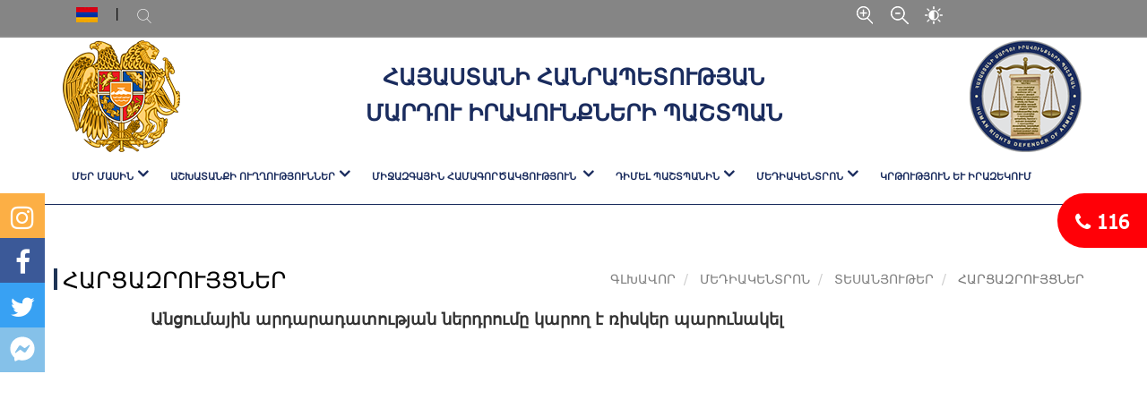

--- FILE ---
content_type: text/html; charset=UTF-8
request_url: https://www.ombuds.am/am/site/VideoGalleryView/199
body_size: 25361
content:
<!DOCTYPE html>
<html lang="en">
<head>
    <meta property="keywords" content="Անցումային արդարադատության ներդրումը կարող է ռիսկեր պարունակել" />
<meta property="twitter:card" content="summary_large_image" />
<meta property="twitter:site" content="https://www.ombuds.am" />
<meta property="title" content="Անցումային արդարադատության ներդրումը կարող է ռիսկեր պարունակել" />
<meta property="og:title" content="Անցումային արդարադատության ներդրումը կարող է ռիսկեր պարունակել" />
<meta property="twitter:title" content="Անցումային արդարադատության ներդրումը կարող է ռիսկեր պարունակել" />
<meta property="description" content="Անցումային արդարադատության ներդրումը կարող է ռիսկեր պարունակել" />
<meta property="og:description" content="Անցումային արդարադատության ներդրումը կարող է ռիսկեր պարունակել" />
<meta property="twitter:description" content="Անցումային արդարադատության ներդրումը կարող է ռիսկեր պարունակել" />
<meta property="image" content="https://www.ombuds.am/images/slider/e418ab9d7b7d5eaca9fed6450a6c72f9.PNG" />
<meta property="og:image" content="https://www.ombuds.am/images/slider/e418ab9d7b7d5eaca9fed6450a6c72f9.PNG" />
<meta property="twitter:image" content="https://www.ombuds.am/images/slider/e418ab9d7b7d5eaca9fed6450a6c72f9.PNG" />
<link rel="stylesheet" type="text/css" href="/assets/5b90cffe/style.css" />
<title>Անցումային արդարադատության ներդրումը կարող է ռիսկեր պարունակել , Ombudsman</title>

    <!-- CSS  -->
    <link rel="icon" type="image/png" sizes="32x32" href="/style/final/favi.png?v=1">
    <meta name="msapplication-TileColor" content="#ffffff">
    <meta name="msapplication-TileImage" content="/style/final/favi.png?v=1">
    <meta name="theme-color" content="#ffffff">

    <meta charset="utf-8">
    <meta content="width=device-width, initial-scale=1.0" name="viewport"/>

    <link href="/style/css/bootstrap.min.css?v=45" rel="stylesheet" type="text/css"/>
    <link href="/style/css/font-awesome.min.css?v=45" rel="stylesheet" type="text/css"/>
    <link href="/style/css/eleganticon.css?v=45" rel="stylesheet" type="text/css"/>
    <link href="/style/css/linearicons.css?v=45" rel="stylesheet" type="text/css"/>
    <link href="/style/css/organicfood.css?v=45" rel="stylesheet" type="text/css"/>
            <link
            href="https://fonts.googleapis.com/css?family=Great+Vibes|Lato:400,700,900|Playfair+Display:400,400i|Poppins:400,500,600,700"
            rel="stylesheet">

        <link href="/style/css/animate.css?v=45" rel="stylesheet"
          type="text/css"/>
    <link rel="stylesheet" type="text/css" href="/style/css/menumaker.css">
    <link href="/style/css/owl.carousel.css?v=45" rel="stylesheet" type="text/css"/>
    <link href="/style/css/magnific-popup.css?v=45" rel="stylesheet" type="text/css"/>
    <link href="/style/css/style.css?v=45" rel="stylesheet"
          type="text/css"/>
    <link href="/style/css/responsive.css?v=45" rel="stylesheet"
          type="text/css"/>
    <script type="text/javascript" src="/style/js/jquery.min.js"></script>

            <script src="https://cdn.jsdelivr.net/npm/slick-carousel@1.8.1/slick/slick.min.js" type="text/javascript"></script>
        <script src="https://cdnjs.cloudflare.com/ajax/libs/typed.js/2.0.8/typed.min.js" type="text/javascript"></script>

    



    <!-- Global site tag (gtag.js) - Google Analytics -->

<script async src="https://www.googletagmanager.com/gtag/js?id=UA-147591839-1"></script>

<script>

  window.dataLayer = window.dataLayer || [];

  function gtag(){dataLayer.push(arguments);}

  gtag('js', new Date());

 

  gtag('config', 'UA-147591839-1');

</script></head>
<script>    var baseUrl = "";</script>
<script> playaudioFirst = "\/audio\/blind_3.mp3";</script>

<body>

<div class="main_social_list">
    <ul class="soc_list">
                    <li class="" style="background: #FCAF45;"><a href="https://www.instagram.com/ombudsman_armenia/"><i class="fa fa-instagram"></i></a></li>
                    <li class="" style="background: #3b5998;"><a href="https://www.facebook.com/KristinneGrigoryan"><i class="fa fa-facebook"></i></a></li>
                    <li class="" style="background: #38A1F3;"><a href="https://twitter.com/OmbudsArmenia"><i class="fa fa-twitter"></i></a></li>
                    <li class="" style="background: #85C1E9 ;"><a href="https://www.facebook.com/%D4%B1%D5%A6%D5%A1%D5%BF%D5%A1%D5%A6%D6%80%D5%AF%D5%BE%D5%A1%D5%AE%D5%AB-%D5%AB%D6%80%D5%A1%D5%BE%D5%A1%D5%AD%D5%B8%D6%80%D5%B0%D6%80%D5%A4%D5%A1%D5%BF%D5%B8%D6%82-844121509301883/"><i class="fa fa-google-plus"></i></a></li>
            </ul>
</div>

<div class="fixed_btt">
    <div class="opened_elem close_call"><i class="fa fa-close "></i></div>
    <div class="closed_elem open_call"><i class="fa fa-phone "></i> 116 </div>
    <div class="opened_elem"><a class=" cont_hid_btt" href="/am/site/ApplyTeamAddress#nm-here"><i class="fa fa-envelope-o "></i></a></div>
    <div class="opened_elem"><a class=" cont_hid_btt" href="tel:116"><i class="fa fa-phone "></i></a></div>


</div>





<header>
    <div class="header-top">
        <div class="container middle-container">
            <div class="row">
                <div class="col-md-3 col-xs-12">
                    <ul class="header-top-list">

                        



<li class="lang-list">
    <img class="img-responsive logo-left" src="/images/timthumb.php?src=/style/final/armenian.jpg&w=24&h=17">
    <ul class="lang-box">
                <li><a href="/en_us/site/VideoGalleryView/199"><img class="img-responsive logo-left" src="/images/timthumb.php?src=/style/final/uk.jpg&w=24&h=17">English</a></li>
        <hr class="hr-margin">
                            </ul>
</li>



                        <li class="search_header hidden-xs hidden-sm hidden-md max150">
                            <a> <img class="img-responsive icon-header"
                                     src="/style/final/search.png"> </a>
                                                        <form class="search-box w85" id="header-search-form" action="/am/site/search" method="get">                            <input class="form-control header_serach_input_style"
                                   placeholder="Որոնել"
                                   name="q">
                            <button class="search-btt" type="submit"><i class="fa fa-search"></i></button>
                            </form>                        </li>
                    </ul>
                </div>
                <div class="col-md-6 text-center hidden-xs hidden-sm">
                    
                </div>
                <div class="col-md-3  text-left hidden-xs hidden-sm hidden-md">
                    <ul class="header-top-right-list">
                        <li><img class="img-responsive icon-header zoom_in_size"
                                 src="/style/final/zoom_in.png"></li>
                        <li><img class="img-responsive icon-header zoom_out_size"
                                 src="/style/final/zoom_out.png"></li>
                        <li><a href="javascript:void(0)" class="invert"><img class="img-responsive icon-header contrast"
                                                                             src="/style/final/contrast.png"></a>
                        </li>
                    </ul>
                </div>
            </div>
        </div>
    </div>
    <div class="header-bottom">
        <div class="container middle-container">
            <div class="row hidden-xs hidden-sm hidden-md">
                <div class="col-md-2">
                    <a href="/am" class="header-logo-box">
                        <img class="img-responsive logo-left"
                             src="/style/final/header_logo1.png">
                    </a>
                </div>
                <div class="col-md-8 text-center">
                    <a href="/am" class="header-info-box">
                        <h1 class="info-box">Հայաստանի Հանրապետության <br> Մարդու իրավունքների Պաշտպան</h1>
                    </a>
                </div>
                <div class="col-md-2">
                    <a href="/am" class="header-logo-box">
                        <img class="img-responsive logo-right"
                             src="/style/final/header_logo2.png">
                    </a>
                </div>
            </div>
            <div class="row mobile-menu-box hidden-lg">
                <div class="col-xs-3">
                    <a href="/am" class="header-logo-box">
                        <img class="img-responsive logo-left"
                             src="/style/final/header_logo1.png">
                    </a>
                </div>
                <div class="col-xs-3">
                    <a href="/am" class="header-logo-box">
                        <img class="img-responsive logo-right"
                             src="/style/final/header_logo2.png">
                    </a>
                </div>
                <div class="col-xs-6">
                    <div class="nav-icon cross mobil-nav-btt">
                        <div class="span"></div>
                    </div>
                </div>
                <div class="col-md-12">
                    <a href="/am" class="header-info-box">
                        <h1 class="info-box">Հայաստանի Հանրապետության <br> Մարդու իրավունքների Պաշտպան</h1>
                    </a>
                </div>
            </div>
            <div class="row mobile_hidden_box">
                <div class="col-md-12">
                    <ul class="header-nav mobile_hidden_box">
                        <li class="has-child"><a>ՄԵՐ ՄԱՍԻՆ</a></li>
                        <div class="container middle-container header-nav-hover">
                            <div class="row">
                                <div class="col-md-12">
                                    <h3 class="menu_title">ՄԵՐ ՄԱՍԻՆ</h3>
                                </div>
                            </div>
                            <div class="row tab-row">
                                <div class="col-lg-4 col-md-4 col-sm-12">
                                    <ul class="nav nav-tabs header_list" role="tablist">
                                        <li role="presentation" class="active has-childe">
                                            <a href="#Arman_Tatoyan" aria-controls="Arman_Tatoyan" role="tab"
                                               data-toggle="tab">Անահիտ Մանասյան</a>
                                        </li>
                                        <li role="presentation" class="has-childe"><a href="#team" aria-controls="team"
                                                                                      role="tab"
                                                                                      data-toggle="tab"> ԱՇԽԱՏԱԿԱԶՄ  </a>
                                        </li>
                                                                                                                            <li role="presentation" class="close_navbar">
                                                <a href="/am/site/AboutConstitution/78">
                                                    ՀՀ Սահմանադրություն                                                </a>
                                            </li>

                                                                                    <li role="presentation" class="close_navbar">
                                                <a href="/am/site/AboutConstitution/79">
                                                    Պաշտպանի մասին ՀՀ սահմանադրական օրենքը                                                 </a>
                                            </li>

                                                                                    <li role="presentation" class="close_navbar">
                                                <a href="/am/site/AboutConstitution/80">
                                                    Միջազգային Կոնվենցիոն կարգավիճակներ                                                </a>
                                            </li>

                                                                                    <li role="presentation" class="close_navbar">
                                                <a href="/am/site/AboutConstitution/81">
                                                    ՊԱՇՏՊԱՆԻՆ ԱՌԸՆԹԵՐ ԽՈՐՀՈՒՐԴՆԵՐ                                                </a>
                                            </li>

                                        
                                        <li role="presentation" class="has-childe"><a href="#history"
                                                                                      aria-controls="history" role="tab"
                                                                                      data-toggle="tab"> Պատմություն </a>
                                        </li>
                                    </ul>
                                </div>
                                <div class="col-md-8 col-sm-12 box-tab">
                                    <div class="tab-content header-tab">
                                        <div class="tab-pane active" id="Arman_Tatoyan">
                                            <ul class="owl_nav1 owl_nav_2 owl-carousel owl-theme owl-responsive-1100 owl-loaded">
                                                <li class="item">
                                                                                                        <a href="/am/site/AboutOmbudsMan/56">
                                                        <div class="img-box">
                                                            <img class="img-responsive logo-left"
                                                                 src="/images/timthumb.php?src=/images/category/e34ec5cb06217bbb466b1bd9bd2b2059.jpg&w=320&h=213">
                                                        </div>
                                                        <div class="info-box">
                                                            <h4 class="title">ԿԵՆՍԱԳՐՈՒԹՅՈՒՆ</h4>
                                                        </div>
                                                    </a>
                                                </li>

                                                <li class="item">
                                                    <a href="/am/site/Speeches">
                                                        <div class="img-box">
                                                            <img class="img-responsive logo-left"
                                                                 src="/images/timthumb.php?src=/images/category/4885691911e614677df603ab4e7d0fc6.jpg&w=320&h=213">
                                                        </div>
                                                        <div class="info-box">
                                                            <h4 class="title">ԵԼՈՒՅԹՆԵՐ</h4>
                                                        </div>
                                                    </a>
                                                </li>

                                                <li class="item">
                                                    <a href="/am/site/AboutBuildingmeaning">
                                                        <div class="img-box">
                                                            <img class="img-responsive logo-left"
                                                                 src="/images/timthumb.php?src=/images/category/9636595a1444c209204dee82799bdfd0.jpg&w=320&h=213">
                                                        </div>
                                                        <div class="info-box">
                                                            <h4 class="title">ԿԱՌՈՒՅՑԻ ԻՐԱՎԱԿԱՆ ԱՌԱՔԵԼՈՒԹՅՈՒՆԸ</h4>
                                                        </div>
                                                    </a>
                                                </li>
                                                <li class="item">
                                                    <a href="/am/site/Interviews">
                                                        <div class="img-box">
                                                            <img class="img-responsive logo-left"
                                                                 src="/images/timthumb.php?src=/images/category/d44d4e5b5dcf0ea81d5c64cb353b6515.png&w=320&h=213">
                                                        </div>
                                                        <div class="info-box">
                                                            <h4 class="title">ՀԱՐՑԱԶՐՈՒՅՑՆԵՐ</h4>
                                                        </div>
                                                    </a>
                                                </li>
                                                <li class="item">
                                                    <a href="/am/site/VideoGallery">
                                                        <div class="img-box">
                                                            <img class="img-responsive logo-left"
                                                                 src="/images/timthumb.php?src=/images/category/441ab97e17516e5f1e3b3f5cc9193df1.jpeg&w=320&h=213">
                                                        </div>
                                                        <div class="info-box">
                                                            <h4 class="title">ՏԵՍԱՆՅՈՒԹԵՐ</h4>
                                                        </div>
                                                    </a>
                                                </li>

                                            </ul>
                                        </div>
                                        <div role="tabpanel" class="tab-pane" id="team">
                                            <ul class="owl_nav1 owl_nav_2 owl-carousel owl-theme">
                                                <li class="item">
                                                    <a href="/am/site/AboutTeamStructure">
                                                        <div class="img-box">
                                                            <img class="img-responsive logo-left"
                                                                 src="/images/timthumb.php?src=/images/category/2d3fc3dad67e56fd54d5898792945f13.jpeg&w=320&h=213">
                                                        </div>
                                                        <div class="info-box">
                                                            <h4 class="title">ԿԱՌՈՒՑՎԱԾՔ</h4>
                                                        </div>
                                                    </a>
                                                </li>
                                                <li class="item">
                                                    <a href="/am/site/AboutTeam">
                                                        <div class="img-box">
                                                            <img class="img-responsive logo-left"
                                                                 src="/images/timthumb.php?src=/images/category/f96ddf9d572db55b19898d89e0cfd4bb.jpg&w=320&h=213">
                                                        </div>
                                                        <div class="info-box">
                                                            <h4 class="title">ԱՇԽԱՏԱԿԻՑՆԵՐ</h4>
                                                        </div>
                                                    </a>
                                                </li>

                                                <li class="item">
                                                    <a href="/am/site/AboutBudget">
                                                        <div class="img-box">
                                                            <img class="img-responsive logo-left"
                                                                 src="/images/timthumb.php?src=/images/category/a7a5f9d48a275e2db5a2e324fe9526e5.jpg&w=320&h=213">
                                                        </div>
                                                        <div class="info-box">
                                                            <h4 class="title">ԲՅՈՒՋԵ</h4>
                                                        </div>
                                                    </a>
                                                </li>

                                                <li class="item">
                                                    <a href="/am/site/AboutProcurement">
                                                        <div class="img-box">
                                                            <img class="img-responsive logo-left"
                                                                 src="/images/timthumb.php?src=/images/category/150ef73292e8be948251988da653ec73.jpeg&w=320&h=213">
                                                        </div>
                                                        <div class="info-box">
                                                            <h4 class="title">ԳՆՈՒՄՆԵՐ </h4>
                                                        </div>
                                                    </a>
                                                </li>

                                                <li class="item">
                                                    <a href="/am/site/AboutVacancies">
                                                        <div class="img-box">
                                                            <img class="img-responsive logo-left"
                                                                 src="/images/timthumb.php?src=/images/category/e1ed221df33a5ca630a32131628600ec.jpg&w=320&h=213">
                                                        </div>
                                                        <div class="info-box">
                                                            <h4 class="title">ԹԱՓՈՒՐ ԱՇԽԱՏԱՏԵՂԵՐ </h4>
                                                        </div>
                                                    </a>
                                                </li>

                                            </ul>
                                        </div>
                                        <div role="tabpanel" class="tab-pane" id="history">
                                            <ul class="owl_nav1 owl_nav_4 owl-carousel owl-theme">
                                                <li class="item">
                                                    <a href="/am/site/AboutHistory">
                                                        <div class="img-box">
                                                            <img class="img-responsive logo-left"
                                                                 src="/style/final/favi.png">
                                                        </div>
                                                        <div class="info-box">
                                                            <h4 class="title">ԿԱՌՈԻՅՑԻ ՊԱՏՄՈՒԹՅՈՒՆԸ </h4>
                                                        </div>
                                                    </a>
                                                </li>
                                                                                                        <li class="item">
                                                            <a href="/am/site/AboutTeamMembersInsight/35">
                                                                <div class="img-box">
                                                                    <img class="img-responsive logo-left"
                                                                         src="/images/timthumb.php?src=/images/members/edea0b15b054f7f77e62328dc381b55f.jpg&w=320&h=213">
                                                                </div>
                                                                <div class="info-box">
                                                                    <h4 class="title">Արման Թաթոյան</h4>
                                                                </div>
                                                            </a>
                                                        </li>
                                                                                                            <li class="item">
                                                            <a href="/am/site/AboutTeamMembersInsight/2">
                                                                <div class="img-box">
                                                                    <img class="img-responsive logo-left"
                                                                         src="/images/timthumb.php?src=/images/members/9559099a1fc7645d07398dde26abea1b.jpg&w=320&h=213">
                                                                </div>
                                                                <div class="info-box">
                                                                    <h4 class="title">Կարեն Անդրեասյան</h4>
                                                                </div>
                                                            </a>
                                                        </li>
                                                                                                            <li class="item">
                                                            <a href="/am/site/AboutTeamMembersInsight/3">
                                                                <div class="img-box">
                                                                    <img class="img-responsive logo-left"
                                                                         src="/images/timthumb.php?src=/images/members/d5446a8df12cdee620f4ba13054c887b.jpg&w=320&h=213">
                                                                </div>
                                                                <div class="info-box">
                                                                    <h4 class="title">Արմեն Հարությունյան</h4>
                                                                </div>
                                                            </a>
                                                        </li>
                                                                                                            <li class="item">
                                                            <a href="/am/site/AboutTeamMembersInsight/1">
                                                                <div class="img-box">
                                                                    <img class="img-responsive logo-left"
                                                                         src="/images/timthumb.php?src=/images/members/887c227ac80323cc90ae94e3f137eb9e.jpg&w=320&h=213">
                                                                </div>
                                                                <div class="info-box">
                                                                    <h4 class="title">Լարիսա Ալավերդյան</h4>
                                                                </div>
                                                            </a>
                                                        </li>
                                                                                                            <li class="item">
                                                            <a href="/am/site/AboutTeamMembersInsight/21">
                                                                <div class="img-box">
                                                                    <img class="img-responsive logo-left"
                                                                         src="/images/timthumb.php?src=/images/members/87a810e7e4887963035b455af22387fb.jpg&w=320&h=213">
                                                                </div>
                                                                <div class="info-box">
                                                                    <h4 class="title">Քրիստինե Գրիգորյան</h4>
                                                                </div>
                                                            </a>
                                                        </li>
                                                                                                </ul>
                                        </div>
                                    </div>

                                </div>
                            </div>
                        </div>
                        <li class="has-child">
                            <a>ԱՇԽԱՏԱՆՔԻ ՈՒՂՂՈՒԹՅՈՒՆՆԵՐ</a></li>
                        <div class="container middle-container header-nav-hover">
                            <div class="row">
                                <div class="col-md-12">
                                    <h3 class="menu_title">ԱՇԽԱՏԱՆՔԻ ՈՒՂՂՈՒԹՅՈՒՆՆԵՐ</h3>
                                </div>
                            </div>
                            <div class="row tab-row">
                                <div class="col-md-4 col-sm-12">
                                    <ul class="nav nav-tabs header_list" role="tablist">
                                        <li role="presentation" class="active"><a
                                                href="/am/site/ApplicationsAndComplaints">
                                                ԴԻՄՈՒՄՆԵՐ ԵՎ ԲՈՂՈՔՆԵՐ </a>
                                        </li>
                                        <li role="presentation"><a
                                                href="/am/site/IndividualAndMonitoringVisits">
                                                Մշտադիտարկման և անհատական այցեր  </a>
                                        </li>
                                        <li role="presentation"><a
                                                href="/am/site/AnnualReportAndReport">
                                                ՏԱՐԵԿԱՆ ՀԱՂՈՐԴՈՒՄ և ԶԵԿՈՒՅՑ   </a>
                                        </li>
                                        <li role="presentation" class="has-childe"><a href="#legal_documents"
                                                                                      aria-controls="legal_documents"
                                                                                      role="tab" data-toggle="tab">
                                                ԻՐԱՎԱԿԱՆ ՓԱՍՏԱԹՂԹԵՐ   </a>
                                        </li>
                                    </ul>
                                </div>
                                <div class="col-md-8 col-sm-12 box-tab">
                                    <div class="tab-content header-tab">
                                        <div role="tabpanel" class="tab-pane active" id="legal_documents">
                                            <ul class="owl_nav1 owl_nav_4 owl-carousel owl-theme">
                                                <li class="item">
                                                    <a href="/am/site/SpecialReports">
                                                        <div class="img-box">
                                                            <img class="img-responsive logo-left"
                                                                 src="/images/category/cd4d5f52edecab6bb77c0923720609e7.jpg">
                                                        </div>
                                                        <div class="info-box">
                                                            <h4 class="title">ՀԱՂՈՐԴՈՒՄՆԵՐ ԵՒ ԶԵԿՈՒՅՑՆԵՐ</h4>
                                                        </div>
                                                    </a>
                                                </li>
                                                <li class="item">
                                                    <a href="/am/site/WorkDocumentApplication">
                                                        <div class="img-box">
                                                            <img class="img-responsive logo-left"
                                                                 src="/images/category/65307185da2f92bf98de83becfb78660.jpg">
                                                        </div>
                                                        <div class="info-box">
                                                            <h4 class="title">ՍԴ ԴԻՄՈՒՄՆԵՐ </h4>
                                                        </div>
                                                    </a>
                                                </li>
                                                <li class="item">
                                                    <a href="/am/site/WorkDocumentOpinion">
                                                        <div class="img-box">
                                                            <img class="img-responsive logo-left"
                                                                 src="/images/category/8673f37aefa7b5e5ec1313d7dc06e511.jpg">
                                                        </div>
                                                        <div class="info-box">
                                                            <h4 class="title">ՍԴ ՀԱՏՈՒԿ ԿԱՐԾԻՔՆԵՐ </h4>
                                                        </div>
                                                    </a>
                                                </li>
                                                <li class="item">
                                                    <a href="/am/site/CommentsOnLegislativeDrafts">
                                                        <div class="img-box">
                                                            <img class="img-responsive logo-left"
                                                                 src="/images/category/7decd57736f59431c375fef3a3300a62.jpg">
                                                        </div>
                                                        <div class="info-box">
                                                            <h4 class="title"> ԿԱՐԾԻՔՆԵՐ ՕՐԵՆՍԴՐԱԿԱՆ ՆԱԽԱԳԾԵՐԻ ՎԵՐԱԲԵՐՅԱԼ </h4>
                                                        </div>
                                                    </a>
                                                </li>
                                                <li class="item">
                                                    <a href="/am/site/LegislativeProposals">
                                                        <div class="img-box">
                                                            <img class="img-responsive logo-left"
                                                                 src="/images/category/a961979ddab0e775c121e4383231542d.jpg">
                                                        </div>
                                                        <div class="info-box">
                                                            <h4 class="title">ՕՐԵՆՍԴՐԱԿԱՆ ԱՌԱՋԱՐԿՆԵՐ ԵՎ ԿԱՐԾԻՔՆԵՐ </h4>
                                                        </div>
                                                    </a>
                                                </li>
                                                <li class="item">
                                                    <a href="/am/site/WorkDocumentAnalysis">
                                                        <div class="img-box">
                                                            <img class="img-responsive logo-left"
                                                                 src="/images/category/f5bbbcd24dbaadb24abeb84c47f8e5fb.jpg">
                                                        </div>
                                                        <div class="info-box">
                                                            <h4 class="title">ԻՐԱՎԱԿԱՆ ՎԵՐԼՈՒԾՈՒԹՅՈՒՆՆԵՐ </h4>
                                                        </div>
                                                    </a>
                                                </li>
                                                <li class="item">
                                                    <a href="/am/site/Link">
                                                        <div class="img-box">
                                                            <img class="img-responsive logo-left"
                                                                 src="/images/category/1111b91c26e4673ffbb1c220a5b6c766.jpg">
                                                        </div>
                                                        <div class="info-box">
                                                            <h4 class="title">ՈՒՂԵՑՈԻՅՑ </h4>
                                                        </div>
                                                    </a>
                                                </li>
                                            </ul>
                                        </div>
                                    </div>
                                </div>
                            </div>
                        </div>
                        <li class="has-child">
                            <a>ՄԻՋԱԶԳԱՅԻՆ ՀԱՄԱԳՈՐԾԱԿՑՈՒԹՅՈՒՆ </a>
                        </li>
                        <div class="container middle-container header-nav-hover">
                            <div class="row">
                                <div class="col-md-12">
                                    <h3 class="menu_title">ՄԻՋԱԶԳԱՅԻՆ ՀԱՄԱԳՈՐԾԱԿՑՈՒԹՅՈՒՆ </h3>
                                </div>
                            </div>
                            <div class="row tab-row">
                                <div class="col-md-4 col-sm-12">
                                    <ul class="nav nav-tabs header_list" role="tablist">
                                        <li role="presentation"><a
                                                href="/am/site/WorkPartnershipMembership">
                                                ԱՆԴԱՄԱԿՑՈՒԹՅՈՒՆ  </a>
                                        </li>
                                        <li role="presentation"><a
                                                href="/am/site/InternationalSpeech">
                                                ԾՐԱԳՐԱՅԻՆ ՀԱՄԱԳՈՐԾԱԿՑՈՒԹՅՈՒՆ </a>
                                        </li>
                                    </ul>
                                </div>
                                <div class="col-md-8 col-sm-12 box-tab">
                                    <div class="tab-content header-tab">
                                        <div class="tab-pane active" id="videos">
                                            <ul class="owl_nav1 owl_nav_5 owl-carousel owl-theme">
                                                <li class="item">
                                                    <a href="/am/site/WorkPartnershipMembership">
                                                        <div class="img-box">
                                                            <img class="img-responsive logo-left"
                                                                 src="/images/timthumb.php?src=/images/category/5c4eab947d4de50fd986adbcfc4fbb46.png&w=320&h=213">
                                                        </div>
                                                        <div class="info-box">
                                                            <h4 class="title">ԱՆԴԱՄԱԿՑՈՒԹՅՈՒՆ </h4>

                                                        </div>
                                                    </a>
                                                </li>
                                                <li class="item">
                                                    <a href="/am/site/InternationalSpeech">
                                                        <div class="img-box">
                                                            <img class="img-responsive logo-left"
                                                                 src="/images/timthumb.php?src=/images/category/e8568912ab49a007136ca460e0c39ad1.png&w=320&h=213">
                                                        </div>
                                                        <div class="info-box">
                                                            <h4 class="title">ԾՐԱԳՐԱՅԻՆ ՀԱՄԱԳՈՐԾԱԿՑՈՒԹՅՈՒՆ</h4>
                                                        </div>
                                                    </a>
                                                </li>
                                            </ul>
                                        </div>
                                    </div>
                                </div>
                            </div>
                        </div>
                        <li class="has-child">
                            <a>ԴԻՄԵԼ ՊԱՇՏՊԱՆԻՆ</a></li>
                        <div class="container middle-container header-nav-hover">
                            <div class="row">
                                <div class="col-md-12">
                                    <h3 class="menu_title">ԴԻՄԵԼ ՊԱՇՏՊԱՆԻՆ</h3>
                                </div>
                            </div>
                            <div class="row tab-row">
                                <div class="col-md-4 col-sm-12">
                                    <ul class="nav nav-tabs header_list" role="tablist">
                                        <li role="presentation" class="active">
                                            <a href="/am/site/Faq">
                                                ՀԱՃԱԽ ՏՐՎՈՂ ՀԱՐՑԵՐ                                            </a>
                                        </li>
                                        <li role="presentation">
                                            <a href="/am/site/ApplyTeamAddress">
                                                ՀԵՏԱԴԱՐՁ ԿԱՊ                                            </a>
                                        </li>
                                    </ul>
                                </div>
                                <div class="col-md-8 col-sm-12 box-tab">
                                    <div class="tab-content header-tab">
                                        <div class="tab-pane active" id="videos">
                                            <ul class="owl_nav1 owl_nav_5 owl-carousel owl-theme">
                                                <li class="item">
                                                    <a href="/am/site/Faq">
                                                        <div class="img-box">
                                                            <img class="img-responsive logo-left"
                                                                 src="/images/timthumb.php?src=/images/category/63f12313b8eef4614da7d602c8dfef4a.png&w=320&h=213">
                                                        </div>
                                                        <div class="info-box">
                                                            <h4 class="title">ՀԱՃԱԽ ՏՐՎՈՂ ՀԱՐՑԵՐ</h4>

                                                        </div>
                                                    </a>
                                                </li>
                                                <li class="item">
                                                    <a href="/am/site/ApplyTeamAddress">
                                                        <div class="img-box">
                                                            <img class="img-responsive logo-left"
                                                                 src="/images/timthumb.php?src=/images/category/7adcaf9badf7b9f6f2a93111b212f47e.png&w=320&h=213">
                                                        </div>
                                                        <div class="info-box">
                                                            <h4 class="title">ՀԵՏԱԴԱՐՁ ԿԱՊ</h4>
                                                        </div>
                                                    </a>
                                                </li>
                                            </ul>
                                        </div>
                                    </div>
                                </div>
                            </div>
                        </div>
                        <li class="has-child"><a>ՄԵԴԻԱԿԵՆՏՐՈՆ</a></li>
                        <div class="container middle-container header-nav-hover">
                            <div class="row">
                                <div class="col-md-12">
                                    <h3 class="menu_title">ՄԵԴԻԱԿԵՆՏՐՈՆ</h3>
                                </div>
                            </div>
                            <div class="row tab-row">
                                <div class="col-md-4 col-sm-12">
                                    <ul class="nav nav-tabs header_list" role="tablist">
                                        <li role="presentation" class="has-childe active hidden"><a
                                                href="/am/site/news"> Նորություններ </a>
                                        </li>
                                        <li role="presentation" class="hidden">
                                            <a href="/am/site/SuccessStories?place=success_stories">
                                                ՀԱՋՈՂՎԱԾ ՊԱՏՄՈՒԹՅՈՒՆՆԵՐ                                            </a>
                                        </li>
                                        <li role="presentation" class="has-childe active">
                                            <a href="#videos2" aria-controls="videos" role="tab" data-toggle="tab">
                                                ՏԵՍԱՆՅՈՒԹԵՐ                                            </a>
                                        </li>
                                        <li role="presentation">
                                            <a href="/am/site/Gallery">
                                                 ԼՈՒՍԱՆԿԱՐՆԵՐ                                             </a>
                                        </li>

                                    </ul>
                                </div>
                                <div class="col-md-8 col-sm-12  box-tab">
                                    <div class="tab-content header-tab">
                                        <!--                                        -->                                        <div class="tab-pane active" id="videos2">
                                            <ul class="owl_nav1 owl_nav_4 owl-carousel owl-theme owl-responsive-1100 owl-loaded">
                                                <li class="item">
                                                    <a href="/am/site/NewsVideoGallery?place=media_interview">
                                                        <div class="img-box">
                                                            <img class="img-responsive logo-left"
                                                                 src="/images/timthumb.php?src=/images/category/d44d4e5b5dcf0ea81d5c64cb353b6515.png&w=320&h=213">

                                                        </div>
                                                        <div class="info-box">
                                                            <h4 class="title">ՀԱՐՑԱԶՐՈՒՅՑՆԵՐ</h4>
                                                        </div>
                                                    </a>
                                                </li>
                                                <li class="item">
                                                    <a href="/am/site/NewsVideoGallery?place=media_success_video">
                                                        <div class="img-box">
                                                            <img class="img-responsive logo-left"
                                                                 src="/images/timthumb.php?src=/images/category/246835b6dfeb8ede7bbb90fb432e989e.png&w=320&h=213">

                                                        </div>
                                                        <div class="info-box">
                                                            <h4 class="title">ՀԱՋՈՂՎԱԾ ՊԱՏՄՈՒԹՅՈՒՆՆԵՐ</h4>
                                                        </div>
                                                    </a>
                                                </li>
                                                <li class="item">
                                                    <a href="/am/site/NewsVideoGallery?place=media_informing_video">
                                                        <div class="img-box">
                                                            <img class="img-responsive logo-left"
                                                                 src="/images/timthumb.php?src=/images/category/afe762db3054131526edaea4b01c92af.png&w=320&h=213">

                                                        </div>
                                                        <div class="info-box">
                                                            <h4 class="title"> ՏԵՍԱՆՅՈՒԹԵՐ </h4>
                                                        </div>
                                                    </a>
                                                </li>
                                            </ul>
                                        </div>
                                    </div>
                                </div>
                            </div>
                        </div>
                        <li>
                            <a href="/am/site/Courses">Կրթություն և իրազեկում</a>
                        </li>
                    </ul>
                </div>
            </div>
            <div class="row bg-black mobile_hidden_box">
                <div class="col-md-12 m-auto">
                    <ul class="header-top-list">
                        <li class="search_header hidden-lg mobile_hidden_box">
                            <a> <img class="img-responsive icon-header"
                                     src="/style/final/search.png"> Փնտրել</a>

                            <form class="search-box mobile_hidden_box"
                                  action="/am/site/search" method="get">
                                <input class="form-control header_serach_input_style" placeholder="Որոնել..." name="q">
                                <button type="submit" class="btn search-btt"><i class="fa fa-search"></i></button>
                            </form>
                        </li>
                    </ul>
                </div>
                <div class="col-md-12 text-center hidden-lg mobile_hidden_box">
                    <ul class="header-top-right-list mobile_hidden_box">
                        <li><img class="img-responsive icon-header zoom_in_size"
                                 src="/style/final/zoom_in.png"></li>
                        <li><img class="img-responsive icon-header zoom_out_size"
                                 src="/style/final/zoom_out.png"></li>
                        <li><img class="img-responsive icon-header contrast"
                                 src="/style/final/contrast.png"></li>
                    </ul>
                    <div class="mobile_main_social_list">
                        <ul class="soc_list mobile_hidden_box">
                            <li class="fb_box"><a href="javascript:void(0);"><i class="fa fa-facebook-f"></i></a></li>
                            <li class="tw_box"><a href="javascript:void(0);"><i class="fa fa-twitter"></i></a></li>
                            <li class="pi_box"><a href="javascript:void(0);"><i class="fa fa-pinterest-p"></i></a></li>
                            <li class="in_box"><a href="javascript:void(0);"><i class="fa fa-linkedin"></i></a></li>
                        </ul>
                    </div>
                </div>
            </div>
        </div>
    </div>
</header><main class="min_height">
    <section>
    <aside class="container middle-container site_map_box">
        <div class="row page-map-row pad_top_1">
            <div class="col-md-4">
                <h1 class="title_2"> ՀԱՐՑԱԶՐՈՒՅՑՆԵՐ </h1>
            </div>
            <div class="col-md-8">
                <div class="page-map">
                    <ol class="breadcrumb page-map-list">
                        <li><a href="javascript:void(0)"> Գլխավոր </a></li>
                        <li><a href="javascript:void(0)"> ՄԵԴԻԱԿԵՆՏՐՈՆ </a>
                        </li>
                        <li>
                            <a href="javascript:void(0)">ՏԵՍԱՆՅՈՒԹԵՐ </a>
                        </li>
                        <li class="active"> ՀԱՐՑԱԶՐՈՒՅՑՆԵՐ</li>

                    </ol>
                </div>
            </div>
        </div>
    </aside>
</section>

<section class=" pad_bott_1">
    <aside class="container middle-container">
        <div class="row">
            <div class="col-md-10 col-md-offset-1">
                <div class="news-box news-box_single">
                                        <h2 class="title"> Անցումային արդարադատության ներդրումը կարող է ռիսկեր պարունակել</h2>

                    <iframe width="100%" height="500"  src="https://www.youtube.com/embed/cjSjde-sGto" frameborder="0" allow="accelerometer; autoplay; encrypted-media; gyroscope; picture-in-picture" allowfullscreen></iframe>
                    <div class="info-box">
                        <div class="read-more-box">
                            <div class="data">
                                <i class="fa fa-calendar"></i> 10.06.2019                            </div>
                        </div>
                    </div>
                    <div class="text-box">
                        <p class="discription">
                                                                                </p>
                    </div>
                    <div class="share-box">
                        <hr>
                        <div class="share-list-box">
                            <ul class="share-list">
                                <li class="" id="yw0"><a class="fa fa-facebook social-provider-icon" title="Facebook" target="_blank" href="http://www.facebook.com/sharer/sharer.php?u=https%3A%2F%2Fwww.ombuds.am%2Fam%2Fsite%2FVideoGalleryView%2F199">&nbsp;</a></li><li class="" id="yw0"><a class="fa fa-twitter social-provider-icon" title="Twitter" target="_blank" href="http://twitter.com/share?url=https%3A%2F%2Fwww.ombuds.am%2Fam%2Fsite%2FVideoGalleryView%2F199">&nbsp;</a></li>                            </ul>
                        </div>
                        <hr>

                    </div>
                </div>
            </div>
        </div>
        <div class="row">
            <div class="col-md-12">
                <h1 class="title_3">Նմանատիպ նյութեր</h1>
            </div>
            <div class="col-md-12 pad_top_1 pad_bott_1">
                <div id="owl-related-news" class="owl-carousel owl-theme">
                                            <div class="item">
                            <a href="/am/site/VideoGalleryView/44">
                                <div class="img-box">
                                    <img class="img-responsive logo-left" src="/images/timthumb.php?src=/images/slider/cffc6b37c4d0c7b9e9b068fd5066bead.jpg&w=310&h=195">
                                </div>
                            </a>
                            <div class="info-box">
                                <a class="title" href="/am/site/VideoGalleryView/44">
                                    <h4>Ասուլիս․ Զեկույց՝ Տավուշի սահմանամերձ գյուղերի գնդակոծությունների վերաբերյալ</h4>
                                </a>
                            </div>
                        </div>
                                            <div class="item">
                            <a href="/am/site/VideoGalleryView/113">
                                <div class="img-box">
                                    <img class="img-responsive logo-left" src="/images/timthumb.php?src=/images/slider/8ed4843e865040e793755cc206edfb91.JPG&w=310&h=195">
                                </div>
                            </a>
                            <div class="info-box">
                                <a class="title" href="/am/site/VideoGalleryView/113">
                                    <h4>«Մենք կարևորում ենք երեխայի լսված լինելու իրավունքը». Երեխաների համաշխարհային օրը Պաշտպանը հյուրընկալել է Վահագնին (տեսանյութ)</h4>
                                </a>
                            </div>
                        </div>
                                            <div class="item">
                            <a href="/am/site/VideoGalleryView/114">
                                <div class="img-box">
                                    <img class="img-responsive logo-left" src="/images/timthumb.php?src=/images/slider/b2a5932f125fcae6b7fbc5b7f92b6cac.jpg&w=310&h=195">
                                </div>
                            </a>
                            <div class="info-box">
                                <a class="title" href="/am/site/VideoGalleryView/114">
                                    <h4></h4>
                                </a>
                            </div>
                        </div>
                                            <div class="item">
                            <a href="/am/site/VideoGalleryView/126">
                                <div class="img-box">
                                    <img class="img-responsive logo-left" src="/images/timthumb.php?src=/images/slider/589180aa60b91196bd5f68122b6e47a4.jpg&w=310&h=195">
                                </div>
                            </a>
                            <div class="info-box">
                                <a class="title" href="/am/site/VideoGalleryView/126">
                                    <h4></h4>
                                </a>
                            </div>
                        </div>
                                            <div class="item">
                            <a href="/am/site/VideoGalleryView/127">
                                <div class="img-box">
                                    <img class="img-responsive logo-left" src="/images/timthumb.php?src=/images/slider/2989a110c72005bfff3dcc69ef7f9f09.jpeg&w=310&h=195">
                                </div>
                            </a>
                            <div class="info-box">
                                <a class="title" href="/am/site/VideoGalleryView/127">
                                    <h4></h4>
                                </a>
                            </div>
                        </div>
                                            <div class="item">
                            <a href="/am/site/VideoGalleryView/142">
                                <div class="img-box">
                                    <img class="img-responsive logo-left" src="/images/timthumb.php?src=/images/slider/d3b94467c54261a82e1750b4568fa24f.jpeg&w=310&h=195">
                                </div>
                            </a>
                            <div class="info-box">
                                <a class="title" href="/am/site/VideoGalleryView/142">
                                    <h4>Միջազգային փորձի բացառիկ օրինակ․ Պաշտպանը ներգրավվել է երրորդ կողմ ՄԻԵԴ-ում քննվող գործով</h4>
                                </a>
                            </div>
                        </div>
                                            <div class="item">
                            <a href="/am/site/VideoGalleryView/143">
                                <div class="img-box">
                                    <img class="img-responsive logo-left" src="/images/timthumb.php?src=/images/slider/5dd02a6beb3a7e10de6cef2121df608e.jpeg&w=310&h=195">
                                </div>
                            </a>
                            <div class="info-box">
                                <a class="title" href="/am/site/VideoGalleryView/143">
                                    <h4>Հաշմանդամություն ունեցող անձինք պետք է կարողանան ինքնուրույն իրացնել իրենց իրավունքները․ Պաշտպան</h4>
                                </a>
                            </div>
                        </div>
                                            <div class="item">
                            <a href="/am/site/VideoGalleryView/144">
                                <div class="img-box">
                                    <img class="img-responsive logo-left" src="/images/timthumb.php?src=/images/slider/4c9aca5eb923f789107b7edc8ebf1b4f.jpg&w=310&h=195">
                                </div>
                            </a>
                            <div class="info-box">
                                <a class="title" href="/am/site/VideoGalleryView/144">
                                    <h4>Չափազանց կարևոր է տնտեսական գործունեության մեջ կնոջ ներգրավումը․ Պաշտպան</h4>
                                </a>
                            </div>
                        </div>
                                            <div class="item">
                            <a href="/am/site/VideoGalleryView/157">
                                <div class="img-box">
                                    <img class="img-responsive logo-left" src="/images/timthumb.php?src=/images/slider/cbea81b3e9b3d9e3bfc43a261e69f850.png&w=310&h=195">
                                </div>
                            </a>
                            <div class="info-box">
                                <a class="title" href="/am/site/VideoGalleryView/157">
                                    <h4>Անթույլատրելի է կալանավորվածին զրկել ընտանիքի հետ տեսակցելու իրավունքից</h4>
                                </a>
                            </div>
                        </div>
                                            <div class="item">
                            <a href="/am/site/VideoGalleryView/161">
                                <div class="img-box">
                                    <img class="img-responsive logo-left" src="/images/timthumb.php?src=/images/slider/7d24e87002b7ca26ac38cace40cdb613.jpeg&w=310&h=195">
                                </div>
                            </a>
                            <div class="info-box">
                                <a class="title" href="/am/site/VideoGalleryView/161">
                                    <h4>Հաշմանդամություն ունեցող անձինք պետք է կարողանան ինքնուրույն իրացնել իրենց իրավունքները․ Պաշտպան</h4>
                                </a>
                            </div>
                        </div>
                                            <div class="item">
                            <a href="/am/site/VideoGalleryView/162">
                                <div class="img-box">
                                    <img class="img-responsive logo-left" src="/images/timthumb.php?src=/images/slider/af21b28b9da60aac02dc56a04f1f261f.jpeg&w=310&h=195">
                                </div>
                            </a>
                            <div class="info-box">
                                <a class="title" href="/am/site/VideoGalleryView/162">
                                    <h4>Պաշտպանն այցելել է Գեղարքունիքի մարզ</h4>
                                </a>
                            </div>
                        </div>
                                            <div class="item">
                            <a href="/am/site/VideoGalleryView/165">
                                <div class="img-box">
                                    <img class="img-responsive logo-left" src="/images/timthumb.php?src=/images/slider/7fe4392cc116e27723e1450c40387b77.jpeg&w=310&h=195">
                                </div>
                            </a>
                            <div class="info-box">
                                <a class="title" href="/am/site/VideoGalleryView/165">
                                    <h4>Հայաստանը երեխայի իրավունքների մասին ՄԱԿ-ի կոնվենցիայով և կից արձանագրություններով սահմանված պարտականությունները մեծ մասամբ չի կատարել կամ կատարել է մասնակի․ հրապարակվել է Պաշտպանի արտահերթ զեկույցը (տեսանյութ)</h4>
                                </a>
                            </div>
                        </div>
                                            <div class="item">
                            <a href="/am/site/VideoGalleryView/166">
                                <div class="img-box">
                                    <img class="img-responsive logo-left" src="/images/timthumb.php?src=/images/slider/cc9649289525fdb7829f24837bf77ab2.jpeg&w=310&h=195">
                                </div>
                            </a>
                            <div class="info-box">
                                <a class="title" href="/am/site/VideoGalleryView/166">
                                    <h4>Պաշտպանի եզրափակիչ ելույթն Ազգային ժողովում</h4>
                                </a>
                            </div>
                        </div>
                                            <div class="item">
                            <a href="/am/site/VideoGalleryView/167">
                                <div class="img-box">
                                    <img class="img-responsive logo-left" src="/images/timthumb.php?src=/images/slider/48e5917db5acfd6f4a09e9faaf788f57.jpeg&w=310&h=195">
                                </div>
                            </a>
                            <div class="info-box">
                                <a class="title" href="/am/site/VideoGalleryView/167">
                                    <h4>Պաշտպանն ԱԺ նիստում ներկայացրել է 2017 թ.-ի տարեկան հաղորդումն ու զեկույցը</h4>
                                </a>
                            </div>
                        </div>
                                            <div class="item">
                            <a href="/am/site/VideoGalleryView/168">
                                <div class="img-box">
                                    <img class="img-responsive logo-left" src="/images/timthumb.php?src=/images/slider/92f13fa1b6f5d1ab1b182c92cd381f41.jpeg&w=310&h=195">
                                </div>
                            </a>
                            <div class="info-box">
                                <a class="title" href="/am/site/VideoGalleryView/168">
                                    <h4>Պաշտպանն այցելել է Վայոց ձորի մարզի սահմանամերձ Խաչիկ համայնք</h4>
                                </a>
                            </div>
                        </div>
                                            <div class="item">
                            <a href="/am/site/VideoGalleryView/169">
                                <div class="img-box">
                                    <img class="img-responsive logo-left" src="/images/timthumb.php?src=/images/slider/5ba1a2b31604e1e47a574b0c3527def6.jpeg&w=310&h=195">
                                </div>
                            </a>
                            <div class="info-box">
                                <a class="title" href="/am/site/VideoGalleryView/169">
                                    <h4>Պաշտպանը ներկայացնում է 2017 թվականի տարեկան հաղորդումն ու զեկույցը</h4>
                                </a>
                            </div>
                        </div>
                                            <div class="item">
                            <a href="/am/site/VideoGalleryView/170">
                                <div class="img-box">
                                    <img class="img-responsive logo-left" src="/images/timthumb.php?src=/images/slider/7cc07727e0cbd7b98d82b3077e775f8c.jpeg&w=310&h=195">
                                </div>
                            </a>
                            <div class="info-box">
                                <a class="title" href="/am/site/VideoGalleryView/170">
                                    <h4>Պաշտպանն այցելել է Արարատի մարզի համայնքներ (տեսանյութ)</h4>
                                </a>
                            </div>
                        </div>
                                            <div class="item">
                            <a href="/am/site/VideoGalleryView/171">
                                <div class="img-box">
                                    <img class="img-responsive logo-left" src="/images/timthumb.php?src=/images/slider/d08302236a11c59ee156421f8eaa83ad.jpeg&w=310&h=195">
                                </div>
                            </a>
                            <div class="info-box">
                                <a class="title" href="/am/site/VideoGalleryView/171">
                                    <h4>Պաշտպանի ասուլիսը հոգեբուժական կազմակերպություններում արձանագրված խնդիրների վերաբերյալ</h4>
                                </a>
                            </div>
                        </div>
                                            <div class="item">
                            <a href="/am/site/VideoGalleryView/172">
                                <div class="img-box">
                                    <img class="img-responsive logo-left" src="/images/timthumb.php?src=/images/slider/da6562802b7c1a92b706ec233a38cf80.jpeg&w=310&h=195">
                                </div>
                            </a>
                            <div class="info-box">
                                <a class="title" href="/am/site/VideoGalleryView/172">
                                    <h4>ՀԲԸՄ-ի և Պաշտպանի աշխատակազմի համագործակցության արդյունքը</h4>
                                </a>
                            </div>
                        </div>
                                            <div class="item">
                            <a href="/am/site/VideoGalleryView/176">
                                <div class="img-box">
                                    <img class="img-responsive logo-left" src="/images/timthumb.php?src=/images/slider/256f428e6b9917e44dee586607977a7c.jpeg&w=310&h=195">
                                </div>
                            </a>
                            <div class="info-box">
                                <a class="title" href="/am/site/VideoGalleryView/176">
                                    <h4>Կհրապարակվի արտահերթ զեկույց խաղաղ բնակչությանն ադրբեջանական զինուժի պատճառած վնասների վերաբերյալ</h4>
                                </a>
                            </div>
                        </div>
                                            <div class="item">
                            <a href="/am/site/VideoGalleryView/177">
                                <div class="img-box">
                                    <img class="img-responsive logo-left" src="/images/timthumb.php?src=/images/slider/59295ba57506bb9ec0ce20c03f74d5a4.jpeg&w=310&h=195">
                                </div>
                            </a>
                            <div class="info-box">
                                <a class="title" href="/am/site/VideoGalleryView/177">
                                    <h4>Մարդու իրավունքների պաշտպանի աշխատակազմի գործունեությունը՝ լավագույն օրինակ. Հայաստանի փորձը կուսումնասիրեն թունիսցիները</h4>
                                </a>
                            </div>
                        </div>
                                            <div class="item">
                            <a href="/am/site/VideoGalleryView/179">
                                <div class="img-box">
                                    <img class="img-responsive logo-left" src="/images/timthumb.php?src=/images/slider/c512b04843a4171d20744ce11461bd33.jpeg&w=310&h=195">
                                </div>
                            </a>
                            <div class="info-box">
                                <a class="title" href="/am/site/VideoGalleryView/179">
                                    <h4>Գործարկվել է թվային միջավայրում երեխայի իրավունքների պաշտպանությանը նվիրված նոր կայք</h4>
                                </a>
                            </div>
                        </div>
                                            <div class="item">
                            <a href="/am/site/VideoGalleryView/180">
                                <div class="img-box">
                                    <img class="img-responsive logo-left" src="/images/timthumb.php?src=/images/slider/3dc86b149356ca7fe2b6caea477af1f4.jpeg&w=310&h=195">
                                </div>
                            </a>
                            <div class="info-box">
                                <a class="title" href="/am/site/VideoGalleryView/180">
                                    <h4>Վազաշեն և Բարեկամավան սահմանամերձ գյուղերում կատարված փաստահավաք աշխատանքների արդյունքները Google Earth ծրագրով տեղայնացվել են քարտեզի վրա</h4>
                                </a>
                            </div>
                        </div>
                                            <div class="item">
                            <a href="/am/site/VideoGalleryView/187">
                                <div class="img-box">
                                    <img class="img-responsive logo-left" src="/images/timthumb.php?src=/images/slider/5ad644e80ad5987e00856e50a01380c8.jpeg&w=310&h=195">
                                </div>
                            </a>
                            <div class="info-box">
                                <a class="title" href="/am/site/VideoGalleryView/187">
                                    <h4>Պաշտպանի փաստահավաք աշխատանքը Ոսկեվան, Կոթի, Բաղնաիս, Ոսկեպար գյուղերում</h4>
                                </a>
                            </div>
                        </div>
                                            <div class="item">
                            <a href="/am/site/VideoGalleryView/188">
                                <div class="img-box">
                                    <img class="img-responsive logo-left" src="/images/timthumb.php?src=/images/slider/f1730fc2e7278d825a3210e74b981186.jpeg&w=310&h=195">
                                </div>
                            </a>
                            <div class="info-box">
                                <a class="title" href="/am/site/VideoGalleryView/188">
                                    <h4>Հրապարակվել է Չինարի գյուղում կատարված փաստահավաք աշխատանքների արդյունքների վերաբերյալ Պաշտպանի հատուկ զեկույցը</h4>
                                </a>
                            </div>
                        </div>
                                            <div class="item">
                            <a href="/am/site/VideoGalleryView/189">
                                <div class="img-box">
                                    <img class="img-responsive logo-left" src="/images/timthumb.php?src=/images/slider/ee12925ba46ec5659d0d865ca6e853cf.jpg&w=310&h=195">
                                </div>
                            </a>
                            <div class="info-box">
                                <a class="title" href="/am/site/VideoGalleryView/189">
                                    <h4>Արման Թաթոյանի ասուլիսն Ադրբեջանի թիրախավորված գործողությունների մասին</h4>
                                </a>
                            </div>
                        </div>
                                            <div class="item">
                            <a href="/am/site/VideoGalleryView/190">
                                <div class="img-box">
                                    <img class="img-responsive logo-left" src="/images/timthumb.php?src=/images/slider/9db09dd2576de78fceea1b8e44ca3c2f.jpeg&w=310&h=195">
                                </div>
                            </a>
                            <div class="info-box">
                                <a class="title" href="/am/site/VideoGalleryView/190">
                                    <h4>Արման Թաթոյանը ներկայացրեց Չինարի գյուղում կատարված փաստահավաք աշխատանքների արդյունքները</h4>
                                </a>
                            </div>
                        </div>
                                            <div class="item">
                            <a href="/am/site/VideoGalleryView/192">
                                <div class="img-box">
                                    <img class="img-responsive logo-left" src="/images/timthumb.php?src=/images/slider/ef79c9a8a3535a563d5878cef3ffe144.jpeg&w=310&h=195">
                                </div>
                            </a>
                            <div class="info-box">
                                <a class="title" href="/am/site/VideoGalleryView/192">
                                    <h4>Պաշտպանի ներկայացրել է 2018 թվականի տարեկան հաղորդումը և զեկույցը</h4>
                                </a>
                            </div>
                        </div>
                                            <div class="item">
                            <a href="/am/site/VideoGalleryView/193">
                                <div class="img-box">
                                    <img class="img-responsive logo-left" src="/images/timthumb.php?src=/images/slider/4b19a0a5a4fda0b47e53d6e94ffd6e40.jpg&w=310&h=195">
                                </div>
                            </a>
                            <div class="info-box">
                                <a class="title" href="/am/site/VideoGalleryView/193">
                                    <h4>Պաշտպանի խոսքը Կառավարության նիստում բռնության կոչերի կամ քարոզի անթույլատրելիության վերաբերյալ</h4>
                                </a>
                            </div>
                        </div>
                                            <div class="item">
                            <a href="/am/site/VideoGalleryView/194">
                                <div class="img-box">
                                    <img class="img-responsive logo-left" src="/images/timthumb.php?src=/images/slider/425c2a240bb0c92f28c1e6a6f20cb19e.PNG&w=310&h=195">
                                </div>
                            </a>
                            <div class="info-box">
                                <a class="title" href="/am/site/VideoGalleryView/194">
                                    <h4>Նախագահ Բակո Սահակյանն ընդունել է ՀՀ մարդու իրավունքների պաշտպանին</h4>
                                </a>
                            </div>
                        </div>
                                            <div class="item">
                            <a href="/am/site/VideoGalleryView/197">
                                <div class="img-box">
                                    <img class="img-responsive logo-left" src="/images/timthumb.php?src=/images/slider/765f1d30eeb9fc89e4dd0c82a8163462.PNG&w=310&h=195">
                                </div>
                            </a>
                            <div class="info-box">
                                <a class="title" href="/am/site/VideoGalleryView/197">
                                    <h4>Դատավորներին պատասխանատվության ենթարկելը կարող է կանխարգելիչ նշանակություն ունենալ</h4>
                                </a>
                            </div>
                        </div>
                                            <div class="item">
                            <a href="/am/site/VideoGalleryView/198">
                                <div class="img-box">
                                    <img class="img-responsive logo-left" src="/images/timthumb.php?src=/images/slider/da9e14e8cf0dc122f6f59b6b7ab17be3.PNG&w=310&h=195">
                                </div>
                            </a>
                            <div class="info-box">
                                <a class="title" href="/am/site/VideoGalleryView/198">
                                    <h4>2008-ի հավաքները խաղաղ էին, հրապարակի վրա հարձակվեցին</h4>
                                </a>
                            </div>
                        </div>
                                            <div class="item">
                            <a href="/am/site/VideoGalleryView/200">
                                <div class="img-box">
                                    <img class="img-responsive logo-left" src="/images/timthumb.php?src=/images/slider/d010c2f17d4bd8691a10de8afe949a5f.PNG&w=310&h=195">
                                </div>
                            </a>
                            <div class="info-box">
                                <a class="title" href="/am/site/VideoGalleryView/200">
                                    <h4>Քրեական վարույթի հետ կապ չունեցող հայտարարությունները կարող են հասարակության մեջ զգացումներ ձևավորել</h4>
                                </a>
                            </div>
                        </div>
                                            <div class="item">
                            <a href="/am/site/VideoGalleryView/201">
                                <div class="img-box">
                                    <img class="img-responsive logo-left" src="/images/timthumb.php?src=/images/slider/d6c3445976e68530256e1caab5be79e3.PNG&w=310&h=195">
                                </div>
                            </a>
                            <div class="info-box">
                                <a class="title" href="/am/site/VideoGalleryView/201">
                                    <h4>Անմեղության կանխավարկածը պահպանելը կարևոր է</h4>
                                </a>
                            </div>
                        </div>
                                            <div class="item">
                            <a href="/am/site/VideoGalleryView/202">
                                <div class="img-box">
                                    <img class="img-responsive logo-left" src="/images/timthumb.php?src=/images/slider/57df58d8ce772f9d07953105b41dca5f.PNG&w=310&h=195">
                                </div>
                            </a>
                            <div class="info-box">
                                <a class="title" href="/am/site/VideoGalleryView/202">
                                    <h4>“Banadzev”: Arman Tatoyan</h4>
                                </a>
                            </div>
                        </div>
                                            <div class="item">
                            <a href="/am/site/VideoGalleryView/203">
                                <div class="img-box">
                                    <img class="img-responsive logo-left" src="/images/timthumb.php?src=/images/slider/49911289d1249a3ace72a192aad9dd33.PNG&w=310&h=195">
                                </div>
                            </a>
                            <div class="info-box">
                                <a class="title" href="/am/site/VideoGalleryView/203">
                                    <h4>Գործադիրը չի կարող ազդել դատարանների վրա․ դա անթույլատրելի է․ Արման Թաթոյան</h4>
                                </a>
                            </div>
                        </div>
                                            <div class="item">
                            <a href="/am/site/VideoGalleryView/204">
                                <div class="img-box">
                                    <img class="img-responsive logo-left" src="/images/timthumb.php?src=/images/slider/7da448b6863395a91f097b57cc203d41.PNG&w=310&h=195">
                                </div>
                            </a>
                            <div class="info-box">
                                <a class="title" href="/am/site/VideoGalleryView/204">
                                    <h4>Օրակարգ հարցազրույց. Արման Թաթոյան </h4>
                                </a>
                            </div>
                        </div>
                                            <div class="item">
                            <a href="/am/site/VideoGalleryView/205">
                                <div class="img-box">
                                    <img class="img-responsive logo-left" src="/images/timthumb.php?src=/images/slider/38bc7a812940ef02ba054811a226dfdd.PNG&w=310&h=195">
                                </div>
                            </a>
                            <div class="info-box">
                                <a class="title" href="/am/site/VideoGalleryView/205">
                                    <h4>ՀՀ-ում նվազագույն աշխատավարձի համեմատ ծխելու դեմ պայքարի տուգանքի չափերն անհամեմատ բարձր են. ՄԻՊ</h4>
                                </a>
                            </div>
                        </div>
                                            <div class="item">
                            <a href="/am/site/VideoGalleryView/206">
                                <div class="img-box">
                                    <img class="img-responsive logo-left" src="/images/timthumb.php?src=/images/slider/8c85c1e13ab4570f96ca5e9d2bd6a1e9.PNG&w=310&h=195">
                                </div>
                            </a>
                            <div class="info-box">
                                <a class="title" href="/am/site/VideoGalleryView/206">
                                    <h4>«Տեսակետների խաչմերուկ» մարդու իրավունքների պաշտպան Արման Թաթոյանի հետ</h4>
                                </a>
                            </div>
                        </div>
                                            <div class="item">
                            <a href="/am/site/VideoGalleryView/207">
                                <div class="img-box">
                                    <img class="img-responsive logo-left" src="/images/timthumb.php?src=/images/slider/982951f389e78e8ac96f3fa7d48f6f79.PNG&w=310&h=195">
                                </div>
                            </a>
                            <div class="info-box">
                                <a class="title" href="/am/site/VideoGalleryView/207">
                                    <h4>«Կարեւորի մասին». Հարցազրույց Արման Թաթոյանի հետ</h4>
                                </a>
                            </div>
                        </div>
                                            <div class="item">
                            <a href="/am/site/VideoGalleryView/208">
                                <div class="img-box">
                                    <img class="img-responsive logo-left" src="/images/timthumb.php?src=/images/slider/1a736b8181294a57dd656b824d8c0a81.PNG&w=310&h=195">
                                </div>
                            </a>
                            <div class="info-box">
                                <a class="title" href="/am/site/VideoGalleryView/208">
                                    <h4>Հեռանկար/Herankar - Արման Թաթոյան 09.10.2017</h4>
                                </a>
                            </div>
                        </div>
                                            <div class="item">
                            <a href="/am/site/VideoGalleryView/209">
                                <div class="img-box">
                                    <img class="img-responsive logo-left" src="/images/timthumb.php?src=/images/slider/05b083cf3db19887d1a766a89877bd12.PNG&w=310&h=195">
                                </div>
                            </a>
                            <div class="info-box">
                                <a class="title" href="/am/site/VideoGalleryView/209">
                                    <h4>Արման Թաթոյան. «Բանտի դռներից ներս արդարադատությունը չի ավարտվում»</h4>
                                </a>
                            </div>
                        </div>
                                            <div class="item">
                            <a href="/am/site/VideoGalleryView/210">
                                <div class="img-box">
                                    <img class="img-responsive logo-left" src="/images/timthumb.php?src=/images/slider/6bccb32b74e9d09188ad5691650ae27b.PNG&w=310&h=195">
                                </div>
                            </a>
                            <div class="info-box">
                                <a class="title" href="/am/site/VideoGalleryView/210">
                                    <h4>Հեռանկար/Herankar- Արման Թաթոյան 25.07.2017</h4>
                                </a>
                            </div>
                        </div>
                                            <div class="item">
                            <a href="/am/site/VideoGalleryView/211">
                                <div class="img-box">
                                    <img class="img-responsive logo-left" src="/images/timthumb.php?src=/images/slider/1360571b775101c25aa74e18a1b89630.PNG&w=310&h=195">
                                </div>
                            </a>
                            <div class="info-box">
                                <a class="title" href="/am/site/VideoGalleryView/211">
                                    <h4>Օրակարգ. հարցազրույց. Արման Թաթոյան</h4>
                                </a>
                            </div>
                        </div>
                                            <div class="item">
                            <a href="/am/site/VideoGalleryView/212">
                                <div class="img-box">
                                    <img class="img-responsive logo-left" src="/images/timthumb.php?src=/images/slider/6e50af89402e191ad24ab1894b2d8d6b.PNG&w=310&h=195">
                                </div>
                            </a>
                            <div class="info-box">
                                <a class="title" href="/am/site/VideoGalleryView/212">
                                    <h4>Հեռանկար/Herankar - Արման Թաթոյան 05.06.2017</h4>
                                </a>
                            </div>
                        </div>
                                            <div class="item">
                            <a href="/am/site/VideoGalleryView/213">
                                <div class="img-box">
                                    <img class="img-responsive logo-left" src="/images/timthumb.php?src=/images/slider/64e0fa1674685f9d05f486317031d82f.PNG&w=310&h=195">
                                </div>
                            </a>
                            <div class="info-box">
                                <a class="title" href="/am/site/VideoGalleryView/213">
                                    <h4>Օմբուդսմենի մեկնաբանությունները՝ հուլիսի 30-ի դեպքերից ժամեր առաջ</h4>
                                </a>
                            </div>
                        </div>
                                            <div class="item">
                            <a href="/am/site/VideoGalleryView/214">
                                <div class="img-box">
                                    <img class="img-responsive logo-left" src="/images/timthumb.php?src=/images/slider/6f4ab4f83d1a313518065f70f2192564.PNG&w=310&h=195">
                                </div>
                            </a>
                            <div class="info-box">
                                <a class="title" href="/am/site/VideoGalleryView/214">
                                    <h4>Ոստիկանության գործողությունները խնդրահարույց էին. Արման Թաթոյան</h4>
                                </a>
                            </div>
                        </div>
                                            <div class="item">
                            <a href="/am/site/VideoGalleryView/215">
                                <div class="img-box">
                                    <img class="img-responsive logo-left" src="/images/timthumb.php?src=/images/slider/0b8ea2969c521cdf37196088a1b660ac.PNG&w=310&h=195">
                                </div>
                            </a>
                            <div class="info-box">
                                <a class="title" href="/am/site/VideoGalleryView/215">
                                    <h4>Երկրի հարցը, Արման Թաթոյան, 02.08.2016</h4>
                                </a>
                            </div>
                        </div>
                                            <div class="item">
                            <a href="/am/site/VideoGalleryView/216">
                                <div class="img-box">
                                    <img class="img-responsive logo-left" src="/images/timthumb.php?src=/images/slider/605eb4c29ced3d6ddc35d298aee28402.PNG&w=310&h=195">
                                </div>
                            </a>
                            <div class="info-box">
                                <a class="title" href="/am/site/VideoGalleryView/216">
                                    <h4>Հանրային օրակարգ. Արման Թաթոյան</h4>
                                </a>
                            </div>
                        </div>
                                            <div class="item">
                            <a href="/am/site/VideoGalleryView/217">
                                <div class="img-box">
                                    <img class="img-responsive logo-left" src="/images/timthumb.php?src=/images/slider/2f9f4f8716b508923eb3aeafbdb0c1ca.PNG&w=310&h=195">
                                </div>
                            </a>
                            <div class="info-box">
                                <a class="title" href="/am/site/VideoGalleryView/217">
                                    <h4>Հացադուլը դադարեցնելը անձի իրավունքն է և չպետք է հարկադիր որևէ բան անել. ՄԻՊ-ը՝ Ա. Ղուկասյանի մասին</h4>
                                </a>
                            </div>
                        </div>
                                            <div class="item">
                            <a href="/am/site/VideoGalleryView/218">
                                <div class="img-box">
                                    <img class="img-responsive logo-left" src="/images/timthumb.php?src=/images/slider/5a9ecb03ca4b738e2c32820a1912730b.PNG&w=310&h=195">
                                </div>
                            </a>
                            <div class="info-box">
                                <a class="title" href="/am/site/VideoGalleryView/218">
                                    <h4>Օրակարգ. հարցազրույց. Արման Թաթոյան</h4>
                                </a>
                            </div>
                        </div>
                                            <div class="item">
                            <a href="/am/site/VideoGalleryView/219">
                                <div class="img-box">
                                    <img class="img-responsive logo-left" src="/images/timthumb.php?src=/images/slider/30b83c2b80b8133f4534bbd42d78817c.PNG&w=310&h=195">
                                </div>
                            </a>
                            <div class="info-box">
                                <a class="title" href="/am/site/VideoGalleryView/219">
                                    <h4>Դիմագիծ - Արման Թաթոյան</h4>
                                </a>
                            </div>
                        </div>
                                            <div class="item">
                            <a href="/am/site/VideoGalleryView/220">
                                <div class="img-box">
                                    <img class="img-responsive logo-left" src="/images/timthumb.php?src=/images/slider/8200c1b53c0b7741d5b17ea8b604a762.PNG&w=310&h=195">
                                </div>
                            </a>
                            <div class="info-box">
                                <a class="title" href="/am/site/VideoGalleryView/220">
                                    <h4>Հեռանկար/Herankar-Արման Թաթոյան-14.04.2017</h4>
                                </a>
                            </div>
                        </div>
                                            <div class="item">
                            <a href="/am/site/VideoGalleryView/221">
                                <div class="img-box">
                                    <img class="img-responsive logo-left" src="/images/timthumb.php?src=/images/slider/c0d0593448b56781b09509f646064fcb.PNG&w=310&h=195">
                                </div>
                            </a>
                            <div class="info-box">
                                <a class="title" href="/am/site/VideoGalleryView/221">
                                    <h4>ՄԻՊ արտահերթ զեկույցում հստակ շեշտադրումներ կլինեն ոստիկանության խախտումների վերաբերյալ</h4>
                                </a>
                            </div>
                        </div>
                                            <div class="item">
                            <a href="/am/site/VideoGalleryView/222">
                                <div class="img-box">
                                    <img class="img-responsive logo-left" src="/images/timthumb.php?src=/images/slider/d5490c215fc3ce01da62a2419c2f6541.PNG&w=310&h=195">
                                </div>
                            </a>
                            <div class="info-box">
                                <a class="title" href="/am/site/VideoGalleryView/222">
                                    <h4>Հարցազրույց Արման Թաթոյանի հետ</h4>
                                </a>
                            </div>
                        </div>
                                            <div class="item">
                            <a href="/am/site/VideoGalleryView/223">
                                <div class="img-box">
                                    <img class="img-responsive logo-left" src="/images/timthumb.php?src=/images/slider/f2553c5dfe3590fa449ece7a747e4a83.PNG&w=310&h=195">
                                </div>
                            </a>
                            <div class="info-box">
                                <a class="title" href="/am/site/VideoGalleryView/223">
                                    <h4>Հանրային օրակարգ. Արման Թաթոյան</h4>
                                </a>
                            </div>
                        </div>
                                            <div class="item">
                            <a href="/am/site/VideoGalleryView/224">
                                <div class="img-box">
                                    <img class="img-responsive logo-left" src="/images/timthumb.php?src=/images/slider/2b38f83e2ab0189ffffed6a153252497.PNG&w=310&h=195">
                                </div>
                            </a>
                            <div class="info-box">
                                <a class="title" href="/am/site/VideoGalleryView/224">
                                    <h4>«Տեսակետների խաչմերուկ» 06.02.17</h4>
                                </a>
                            </div>
                        </div>
                                            <div class="item">
                            <a href="/am/site/VideoGalleryView/225">
                                <div class="img-box">
                                    <img class="img-responsive logo-left" src="/images/timthumb.php?src=/images/slider/f85a0d23c8a13df37c82713f10fcc974.PNG&w=310&h=195">
                                </div>
                            </a>
                            <div class="info-box">
                                <a class="title" href="/am/site/VideoGalleryView/225">
                                    <h4>«Կարեւորի մասին». Հարցազրույց Արման Թաթոյանի հետ</h4>
                                </a>
                            </div>
                        </div>
                                            <div class="item">
                            <a href="/am/site/VideoGalleryView/229">
                                <div class="img-box">
                                    <img class="img-responsive logo-left" src="/images/timthumb.php?src=/images/slider/5da6365d7f6483110bc40801ef790e91.PNG&w=310&h=195">
                                </div>
                            </a>
                            <div class="info-box">
                                <a class="title" href="/am/site/VideoGalleryView/229">
                                    <h4>ՈւՂԻՂ․ ԱԺ մարդու իրավունքների պաշտպանության հանձնաժողովի նիստ</h4>
                                </a>
                            </div>
                        </div>
                                            <div class="item">
                            <a href="/am/site/VideoGalleryView/230">
                                <div class="img-box">
                                    <img class="img-responsive logo-left" src="/images/timthumb.php?src=/images/slider/c666e8aebc6fb8b62dd1823cf3d3f9f0.PNG&w=310&h=195">
                                </div>
                            </a>
                            <div class="info-box">
                                <a class="title" href="/am/site/VideoGalleryView/230">
                                    <h4>Պաշտպանը գործարկել է «Ազատազրկվածի իրավախորհրդատու» վիրտուալ զրուցարան Facebook սոցիալական ցանցի Messenger հավելվածում</h4>
                                </a>
                            </div>
                        </div>
                                            <div class="item">
                            <a href="/am/site/VideoGalleryView/303">
                                <div class="img-box">
                                    <img class="img-responsive logo-left" src="/images/timthumb.php?src=/images/slider/6f663f7e88ed6947327401d12885286e.jpg&w=310&h=195">
                                </div>
                            </a>
                            <div class="info-box">
                                <a class="title" href="/am/site/VideoGalleryView/303">
                                    <h4>Մարդու իրավունքների պաշտպանի ներկայացուցիչները պատմում են ներառական կրթության խրախուսմանն ուղղված #փոխիրաշխարհը իրազեկման արշավի մասին:</h4>
                                </a>
                            </div>
                        </div>
                                            <div class="item">
                            <a href="/am/site/VideoGalleryView/319">
                                <div class="img-box">
                                    <img class="img-responsive logo-left" src="/images/timthumb.php?src=/images/slider/ef5d6bac4905b3a2d4cbcb2093f0886b.jpg&w=310&h=195">
                                </div>
                            </a>
                            <div class="info-box">
                                <a class="title" href="/am/site/VideoGalleryView/319">
                                    <h4>ՀՀ մարդու իրավունքների պաշտպան Արման Թաթոյանի հարցազրույցը Հանրային հեռուստաընկերության լրատվական ծրագրին</h4>
                                </a>
                            </div>
                        </div>
                                            <div class="item">
                            <a href="/am/site/VideoGalleryView/326">
                                <div class="img-box">
                                    <img class="img-responsive logo-left" src="/images/timthumb.php?src=/images/slider/48eded4c79de8ae07a468b4bd071e726.png&w=310&h=195">
                                </div>
                            </a>
                            <div class="info-box">
                                <a class="title" href="/am/site/VideoGalleryView/326">
                                    <h4>Ատելության խոսքը վտանգավոր չափերի է հասել. Արման Թաթոյան</h4>
                                </a>
                            </div>
                        </div>
                                            <div class="item">
                            <a href="/am/site/VideoGalleryView/330">
                                <div class="img-box">
                                    <img class="img-responsive logo-left" src="/images/timthumb.php?src=/images/slider/124d401b47cbd84f1e080b7e7a055860.png&w=310&h=195">
                                </div>
                            </a>
                            <div class="info-box">
                                <a class="title" href="/am/site/VideoGalleryView/330">
                                    <h4>Մարդու իրավունքների պաշտպանի աշխատակազմի Գեղարքունիքի ստերաբաժանման ղեկավար Հայկ Խաչատրյանի հարցազրույցը Քյավառ հեռուստաընկերությանը</h4>
                                </a>
                            </div>
                        </div>
                                            <div class="item">
                            <a href="/am/site/VideoGalleryView/348">
                                <div class="img-box">
                                    <img class="img-responsive logo-left" src="/images/timthumb.php?src=/images/slider/03d2afc8985460c2d8f3d84930836838.jpg&w=310&h=195">
                                </div>
                            </a>
                            <div class="info-box">
                                <a class="title" href="/am/site/VideoGalleryView/348">
                                    <h4>Գիրքն աշխարհն ու ինքդ քեզ ճանաչելու միջոց է. Մարդու իրավունքների պաշտպան Արման Թաթոյանի հարցազրույցը PARA TV-ին գրքի, գրականության և գիրք նվիրելու օրվա մասին</h4>
                                </a>
                            </div>
                        </div>
                                            <div class="item">
                            <a href="/am/site/VideoGalleryView/353">
                                <div class="img-box">
                                    <img class="img-responsive logo-left" src="/images/timthumb.php?src=/images/slider/d2107ac322dd3665e7ed12a4a7e4b7fa.jpg&w=310&h=195">
                                </div>
                            </a>
                            <div class="info-box">
                                <a class="title" href="/am/site/VideoGalleryView/353">
                                    <h4>Մարդու իրավունքների պաշտպան Արման Թաթոյանի հարցազրույցը  «ՕրաԽնդիր» հաղորդմանը </h4>
                                </a>
                            </div>
                        </div>
                                            <div class="item">
                            <a href="/am/site/VideoGalleryView/357">
                                <div class="img-box">
                                    <img class="img-responsive logo-left" src="/images/timthumb.php?src=/images/slider/fc4b384652d5adb83b51b50789f144b5.jpg&w=310&h=195">
                                </div>
                            </a>
                            <div class="info-box">
                                <a class="title" href="/am/site/VideoGalleryView/357">
                                    <h4>Մարդու իրավունքների պաշտպան Արման Թաթոյանի հարցազրույցը «Երկրի հարցը» հաղորդմանը</h4>
                                </a>
                            </div>
                        </div>
                                            <div class="item">
                            <a href="/am/site/VideoGalleryView/359">
                                <div class="img-box">
                                    <img class="img-responsive logo-left" src="/images/timthumb.php?src=/images/slider/2a0e3fcc0c795d8ed5557fd63324f3d3.jpg&w=310&h=195">
                                </div>
                            </a>
                            <div class="info-box">
                                <a class="title" href="/am/site/VideoGalleryView/359">
                                    <h4>Ընտանեկան բռնության դեպքերի շուրջ 74 տոկոսին իրավապահները ընթացք չեն տվել․ Արման Թաթոյանի հարցազրույցը «Ազատություն» ռադիոկայանին</h4>
                                </a>
                            </div>
                        </div>
                                            <div class="item">
                            <a href="/am/site/VideoGalleryView/367">
                                <div class="img-box">
                                    <img class="img-responsive logo-left" src="/images/timthumb.php?src=/images/slider/2756cf774062c9f25621ee67bfaa6174.png&w=310&h=195">
                                </div>
                            </a>
                            <div class="info-box">
                                <a class="title" href="/am/site/VideoGalleryView/367">
                                    <h4>Մարդու իրավունքների պաշտպանին հասցեագրվող բողոքները վկայում են, թե ինչ բացասական հետևանքներ է ունենում բռնությունը երեխայի, կնոջ և առհասարակ ընտանիքի ու հասարակության առողջության վրա. հարցազրույց</h4>
                                </a>
                            </div>
                        </div>
                                            <div class="item">
                            <a href="/am/site/VideoGalleryView/386">
                                <div class="img-box">
                                    <img class="img-responsive logo-left" src="/images/timthumb.php?src=/images/slider/956df6319d38a1dcc0d23f337ba6e9ca.png&w=310&h=195">
                                </div>
                            </a>
                            <div class="info-box">
                                <a class="title" href="/am/site/VideoGalleryView/386">
                                    <h4>Մարդու իրավունքների պաշտպանին ուղղված դիմում-բողոքները կտրուկ ավելացել են. «Ժամը» լրատվականի անդրադարձը</h4>
                                </a>
                            </div>
                        </div>
                                            <div class="item">
                            <a href="/am/site/VideoGalleryView/392">
                                <div class="img-box">
                                    <img class="img-responsive logo-left" src="/images/timthumb.php?src=/images/slider/cc07d094531f143fb186592d39442aaa.jpg&w=310&h=195">
                                </div>
                            </a>
                            <div class="info-box">
                                <a class="title" href="/am/site/VideoGalleryView/392">
                                    <h4>Ատելության, վիրավորանքի առումով մենք լուրջ խնդիրներ ունենք. ՀՀ մարդու իրավունքների պաշտպան Արման Թաթոյան</h4>
                                </a>
                            </div>
                        </div>
                                            <div class="item">
                            <a href="/am/site/VideoGalleryView/393">
                                <div class="img-box">
                                    <img class="img-responsive logo-left" src="/images/timthumb.php?src=/images/slider/708a122a821de942308d333ba4b01235.jpg&w=310&h=195">
                                </div>
                            </a>
                            <div class="info-box">
                                <a class="title" href="/am/site/VideoGalleryView/393">
                                    <h4>«Լուրեր». Մարդու իրավունքների պաշտպանի աշխատակազմը երկու ամփոփիչ փաստաթուղթ է ներկայացրել</h4>
                                </a>
                            </div>
                        </div>
                                            <div class="item">
                            <a href="/am/site/VideoGalleryView/394">
                                <div class="img-box">
                                    <img class="img-responsive logo-left" src="/images/timthumb.php?src=/images/slider/e8a2763ac111fe99c2f269bd67884efd.jpg&w=310&h=195">
                                </div>
                            </a>
                            <div class="info-box">
                                <a class="title" href="/am/site/VideoGalleryView/394">
                                    <h4>«Լուրեր». Մարդու իրավունքների պաշտպանի ուղեցույցը հասանելի է նաև ազգային փոքրամասնություններին</h4>
                                </a>
                            </div>
                        </div>
                                            <div class="item">
                            <a href="/am/site/VideoGalleryView/398">
                                <div class="img-box">
                                    <img class="img-responsive logo-left" src="/images/timthumb.php?src=/images/slider/242e79cb25da052ad88226276081b593.jpg&w=310&h=195">
                                </div>
                            </a>
                            <div class="info-box">
                                <a class="title" href="/am/site/VideoGalleryView/398">
                                    <h4>Մարդու իրավունքների պաշտպանը «Օրվա հերթապահ» հաղորդման ժամանակ ներկայացրել է իր աշխատանքն արտակարգ դրության ժամանակ</h4>
                                </a>
                            </div>
                        </div>
                                            <div class="item">
                            <a href="/am/site/VideoGalleryView/401">
                                <div class="img-box">
                                    <img class="img-responsive logo-left" src="/images/timthumb.php?src=/images/slider/68f19018ac0760be442694d1d9530e72.jpg&w=310&h=195">
                                </div>
                            </a>
                            <div class="info-box">
                                <a class="title" href="/am/site/VideoGalleryView/401">
                                    <h4>Հանրությանն անընդհատ սադրում են, սոցցանցերում ագրեսիան մեծ է՝ իրական կյանք տեղափոխվելու վտանգով․ Արման Թաթոյան</h4>
                                </a>
                            </div>
                        </div>
                                            <div class="item">
                            <a href="/am/site/VideoGalleryView/404">
                                <div class="img-box">
                                    <img class="img-responsive logo-left" src="/images/timthumb.php?src=/images/slider/b23d83d638e91e750f8aa71b5c60f5be.jpg&w=310&h=195">
                                </div>
                            </a>
                            <div class="info-box">
                                <a class="title" href="/am/site/VideoGalleryView/404">
                                    <h4>«Մարդիկ հաճախ դժգոհում են անվճար տրվող դեղերի որակից». Պաշտպանը՝ 2019 թվականի տարեկան հաղորդման մեջ արձանագրված խնդիրների մասին</h4>
                                </a>
                            </div>
                        </div>
                                            <div class="item">
                            <a href="/am/site/VideoGalleryView/406">
                                <div class="img-box">
                                    <img class="img-responsive logo-left" src="/images/timthumb.php?src=/images/slider/cb9cf3c7aa652cfa0a53191fbdefd9e3.png&w=310&h=195">
                                </div>
                            </a>
                            <div class="info-box">
                                <a class="title" href="/am/site/VideoGalleryView/406">
                                    <h4>Մարդու իրավունքների պաշտպանը «Խոսքի արժեք» հաղորդման ընթացքում անդրադարձել է արտակարգ դրության պայմաններում աշխատանքի առանձնահատկություններին, առկա սահմանափակումներին ու մարտահրավերներին</h4>
                                </a>
                            </div>
                        </div>
                                            <div class="item">
                            <a href="/am/site/VideoGalleryView/418">
                                <div class="img-box">
                                    <img class="img-responsive logo-left" src="/images/timthumb.php?src=/images/slider/a906737205cbfb80cd87162f08195b5c.jpg&w=310&h=195">
                                </div>
                            </a>
                            <div class="info-box">
                                <a class="title" href="/am/site/VideoGalleryView/418">
                                    <h4>Պաշտպանը խոսել է կյանքում իր համար կաևոր սկզբունքներից ու սիրելի աշխատանքից՝ բացելով փակագծեր</h4>
                                </a>
                            </div>
                        </div>
                                            <div class="item">
                            <a href="/am/site/VideoGalleryView/421">
                                <div class="img-box">
                                    <img class="img-responsive logo-left" src="/images/timthumb.php?src=/images/slider/827c4658353853b58bd7ca3bd102fdcf.jpg&w=310&h=195">
                                </div>
                            </a>
                            <div class="info-box">
                                <a class="title" href="/am/site/VideoGalleryView/421">
                                    <h4> Ատելության խոսքը վերացնելու համար պետք է ուղղակի դադարեցնել իրար վիրավորելը</h4>
                                </a>
                            </div>
                        </div>
                                            <div class="item">
                            <a href="/am/site/VideoGalleryView/422">
                                <div class="img-box">
                                    <img class="img-responsive logo-left" src="/images/timthumb.php?src=/images/slider/389e0af9dd3394b0be039bf97831ae85.jpg&w=310&h=195">
                                </div>
                            </a>
                            <div class="info-box">
                                <a class="title" href="/am/site/VideoGalleryView/422">
                                    <h4>«Խոշտանգումների դեմ պայքարը չի հասնում Հայաստանի դատարաններ»</h4>
                                </a>
                            </div>
                        </div>
                                            <div class="item">
                            <a href="/am/site/VideoGalleryView/430">
                                <div class="img-box">
                                    <img class="img-responsive logo-left" src="/images/timthumb.php?src=/images/slider/fe7be6b51370c6c8fe73730e7819bd50.jpg&w=310&h=195">
                                </div>
                            </a>
                            <div class="info-box">
                                <a class="title" href="/am/site/VideoGalleryView/430">
                                    <h4>Ադրբեջանի կողմից թիրախային հրետակոծումը նպատակ ունի վնաս հասցնել խաղաղ բնակչությանը. Արման Թաթոյան</h4>
                                </a>
                            </div>
                        </div>
                                            <div class="item">
                            <a href="/am/site/VideoGalleryView/433">
                                <div class="img-box">
                                    <img class="img-responsive logo-left" src="/images/timthumb.php?src=/images/slider/302d57223b93f6cd81e95e2c39111228.jpg&w=310&h=195">
                                </div>
                            </a>
                            <div class="info-box">
                                <a class="title" href="/am/site/VideoGalleryView/433">
                                    <h4>Պետրոս Ղազարյանի հարցազրույցը ՀՀ մարդու իրավունքների պաշտպան Արման Թաթոյանի հետ</h4>
                                </a>
                            </div>
                        </div>
                                            <div class="item">
                            <a href="/am/site/VideoGalleryView/442">
                                <div class="img-box">
                                    <img class="img-responsive logo-left" src="/images/timthumb.php?src=/images/slider/6fa3a05842ed9c8fc21cfe24222e23c3.jpg&w=310&h=195">
                                </div>
                            </a>
                            <div class="info-box">
                                <a class="title" href="/am/site/VideoGalleryView/442">
                                    <h4>Ադրբեջանում հայտնված ՀՀ զինված ուժերի սպա Գուրգեն Ալավերդյանի իրավունքների կոպիտ խախտումների առնչությամբ Մարդու իրավունքների պաշտպանը դիմել է միջազգային կառույցներին</h4>
                                </a>
                            </div>
                        </div>
                                            <div class="item">
                            <a href="/am/site/VideoGalleryView/443">
                                <div class="img-box">
                                    <img class="img-responsive logo-left" src="/images/timthumb.php?src=/images/slider/d3ee7b98ee5f35d041a1609012186f76.png&w=310&h=195">
                                </div>
                            </a>
                            <div class="info-box">
                                <a class="title" href="/am/site/VideoGalleryView/443">
                                    <h4>Քրեական ենթամշակույթի դեմ արդյունավետ պայքարը պահանջում է բազմակողմանի մոտեցում. Մարդու իրավունքների պաշտպան Արման Թաթոյանի հարցազրույցը «Ժողովուրդ» օրաթերթին</h4>
                                </a>
                            </div>
                        </div>
                                            <div class="item">
                            <a href="/am/site/VideoGalleryView/450">
                                <div class="img-box">
                                    <img class="img-responsive logo-left" src="/images/timthumb.php?src=/images/slider/1bd67211b178d58311cfef71ed8f04c5.png&w=310&h=195">
                                </div>
                            </a>
                            <div class="info-box">
                                <a class="title" href="/am/site/VideoGalleryView/450">
                                    <h4>Արման Թաթոյանը դիմել է միջազգային կազմակերպություններին՝ կոչ անելով քայլեր ձեռնարկել և ուղղել ջանքերը կանխելու Լեռնային Ղարաբաղի քաղաքացիական բնակչության խաղաղության և անվտանգության դեմ ուղղված այս ռազմական ագրեսիան </h4>
                                </a>
                            </div>
                        </div>
                                            <div class="item">
                            <a href="/am/site/VideoGalleryView/462">
                                <div class="img-box">
                                    <img class="img-responsive logo-left" src="/images/timthumb.php?src=/images/slider/bf00eaf5bc1f05b3d7b72a4eabc07d6c.png&w=310&h=195">
                                </div>
                            </a>
                            <div class="info-box">
                                <a class="title" href="/am/site/VideoGalleryView/462">
                                    <h4>Ադրբեջանն Արցախում էթնիկ զտում է իրականացնում. Արման Թաթոյան </h4>
                                </a>
                            </div>
                        </div>
                                            <div class="item">
                            <a href="/am/site/VideoGalleryView/473">
                                <div class="img-box">
                                    <img class="img-responsive logo-left" src="/images/timthumb.php?src=/images/slider/7433d1ff8b05a1cc32ef6213bd4d49b7.jpg&w=310&h=195">
                                </div>
                            </a>
                            <div class="info-box">
                                <a class="title" href="/am/site/VideoGalleryView/473">
                                    <h4>Մարդու իրավունքների պաշտպան Արման Թաթոյանն «Արմնյուզի» եթերում խոսել է վերջին օրերի իրադարձությունների վերաբերյալ</h4>
                                </a>
                            </div>
                        </div>
                                            <div class="item">
                            <a href="/am/site/VideoGalleryView/475">
                                <div class="img-box">
                                    <img class="img-responsive logo-left" src="/images/timthumb.php?src=/images/slider/fbf607a9b35c752ae519f6b078e75801.jpg&w=310&h=195">
                                </div>
                            </a>
                            <div class="info-box">
                                <a class="title" href="/am/site/VideoGalleryView/475">
                                    <h4>Մարդու իրավունքների պաշտպանի նկատմամբ հարձակումները կեղծ օգտահաշիվների կողմից կառավարվում են բարձրաստիճան պաշտոնատար անձանց կողմից</h4>
                                </a>
                            </div>
                        </div>
                                            <div class="item">
                            <a href="/am/site/VideoGalleryView/477">
                                <div class="img-box">
                                    <img class="img-responsive logo-left" src="/images/timthumb.php?src=/images/slider/54608eb4871cd9b2d617ecefbf14f4df.jpg&w=310&h=195">
                                </div>
                            </a>
                            <div class="info-box">
                                <a class="title" href="/am/site/VideoGalleryView/477">
                                    <h4>«Մարդու իրավունքների պաշտպանը քաղաքացուն է պաշտպանում պետությունից և ոչ հակառակը». Արման Թաթոյան</h4>
                                </a>
                            </div>
                        </div>
                                            <div class="item">
                            <a href="/am/site/VideoGalleryView/480">
                                <div class="img-box">
                                    <img class="img-responsive logo-left" src="/images/timthumb.php?src=/images/slider/5063f5e8f319af75115b52ca628a1aa4.jpg&w=310&h=195">
                                </div>
                            </a>
                            <div class="info-box">
                                <a class="title" href="/am/site/VideoGalleryView/480">
                                    <h4>Մարդու իրավունքների պաշտպանի հարցազրույցը «Երկրի հարցը» հաղորդման շրջանակներում</h4>
                                </a>
                            </div>
                        </div>
                                            <div class="item">
                            <a href="/am/site/VideoGalleryView/482">
                                <div class="img-box">
                                    <img class="img-responsive logo-left" src="/images/timthumb.php?src=/images/slider/43a3df8585c424006a3babec0aa760b7.gif&w=310&h=195">
                                </div>
                            </a>
                            <div class="info-box">
                                <a class="title" href="/am/site/VideoGalleryView/482">
                                    <h4>Սահմանային գյուղերի բնակիչների համար մեր պետությունը պետք է ամուր թիկունք լինի. Պաշտպան</h4>
                                </a>
                            </div>
                        </div>
                                            <div class="item">
                            <a href="/am/site/VideoGalleryView/484">
                                <div class="img-box">
                                    <img class="img-responsive logo-left" src="/images/timthumb.php?src=/images/slider/a60106ca342b5cc7c4fc5c09c074b595.jpg&w=310&h=195">
                                </div>
                            </a>
                            <div class="info-box">
                                <a class="title" href="/am/site/VideoGalleryView/484">
                                    <h4>Մարդու իրավունքների առաջին եւ չորրորդ պաշտպանները՝ գերիների և անհետ կորածների ճակատագրերի մասին</h4>
                                </a>
                            </div>
                        </div>
                                            <div class="item">
                            <a href="/am/site/VideoGalleryView/488">
                                <div class="img-box">
                                    <img class="img-responsive logo-left" src="/images/timthumb.php?src=/images/slider/89982d6bfada6ab0a53b02ba59e6a7d3.jpg&w=310&h=195">
                                </div>
                            </a>
                            <div class="info-box">
                                <a class="title" href="/am/site/VideoGalleryView/488">
                                    <h4>ՀՀ Մարդու իրավունքների պաշտպան Արման Թաթոյանը Sputnik Արմենիայի եթերում անդրադարձել է Հայաստանի սահմաններին տեղի ունեցող գործընթացին</h4>
                                </a>
                            </div>
                        </div>
                                            <div class="item">
                            <a href="/am/site/VideoGalleryView/495">
                                <div class="img-box">
                                    <img class="img-responsive logo-left" src="/images/timthumb.php?src=/images/slider/2c5a08e9558dc98307c3b0661979142f.png&w=310&h=195">
                                </div>
                            </a>
                            <div class="info-box">
                                <a class="title" href="/am/site/VideoGalleryView/495">
                                    <h4>Ադրբեջանցիները զենքով հայտնվում են ճանապարհին՝ կանանց եւ երեխաներին ահաբեկելու նպատակով. Թաթոյան</h4>
                                </a>
                            </div>
                        </div>
                                            <div class="item">
                            <a href="/am/site/VideoGalleryView/497">
                                <div class="img-box">
                                    <img class="img-responsive logo-left" src="/images/timthumb.php?src=/images/slider/6c9921e6bfc694845b3be796a284254a.jpg&w=310&h=195">
                                </div>
                            </a>
                            <div class="info-box">
                                <a class="title" href="/am/site/VideoGalleryView/497">
                                    <h4>Գերիների վերադարձը պետք է իրականացվի առանց նախապայմանների եւ անհապաղ. Արման Թաթոյան</h4>
                                </a>
                            </div>
                        </div>
                                            <div class="item">
                            <a href="/am/site/VideoGalleryView/499">
                                <div class="img-box">
                                    <img class="img-responsive logo-left" src="/images/timthumb.php?src=/images/slider/c637caa677c3c0a4f833c099236180b5.jpg&w=310&h=195">
                                </div>
                            </a>
                            <div class="info-box">
                                <a class="title" href="/am/site/VideoGalleryView/499">
                                    <h4>Գերիների հարցաքննությունները չեն կարող ապացույց լինել միջազգային կառույցներում և հիմք ծառայել քրեական վարույթի համար․ Մարդու իրավունքների պաշտպան</h4>
                                </a>
                            </div>
                        </div>
                                            <div class="item">
                            <a href="/am/site/VideoGalleryView/507">
                                <div class="img-box">
                                    <img class="img-responsive logo-left" src="/images/timthumb.php?src=/images/slider/bfbf4a27eb9e58fd281a0bf50bd9138f.jpg&w=310&h=195">
                                </div>
                            </a>
                            <div class="info-box">
                                <a class="title" href="/am/site/VideoGalleryView/507">
                                    <h4>Սյունիքի մարզում պետք է ստեղծվի անվտանգության ապառազմականացված գոտի` բնակիչների իրավունքների երաշխավորման նպատակով</h4>
                                </a>
                            </div>
                        </div>
                                            <div class="item">
                            <a href="/am/site/VideoGalleryView/510">
                                <div class="img-box">
                                    <img class="img-responsive logo-left" src="/images/timthumb.php?src=/images/slider/f37214aa5492a00c6e4225b80317a262.jpg&w=310&h=195">
                                </div>
                            </a>
                            <div class="info-box">
                                <a class="title" href="/am/site/VideoGalleryView/510">
                                    <h4>Պաշտպանը մանրամասներ է ներկայացրել Սյունիքում  անվտանգության ապառազմականացված գոտու ստեղծման վերաբերյալ </h4>
                                </a>
                            </div>
                        </div>
                                            <div class="item">
                            <a href="/am/site/VideoGalleryView/518">
                                <div class="img-box">
                                    <img class="img-responsive logo-left" src="/images/timthumb.php?src=/images/slider/ad8fc415e63e65646361e5eab344dd0e.jpg&w=310&h=195">
                                </div>
                            </a>
                            <div class="info-box">
                                <a class="title" href="/am/site/VideoGalleryView/518">
                                    <h4>Ադրբեջանի հայատյաց քաղաքականությունը փաստում է, որ դեռեւս պատերազմական վիճակում ենք. Արման Թաթոյան</h4>
                                </a>
                            </div>
                        </div>
                                            <div class="item">
                            <a href="/am/site/VideoGalleryView/524">
                                <div class="img-box">
                                    <img class="img-responsive logo-left" src="/images/timthumb.php?src=/images/slider/4bd5cb4e1d109677eaa3163dce1bdf47.jpg&w=310&h=195">
                                </div>
                            </a>
                            <div class="info-box">
                                <a class="title" href="/am/site/VideoGalleryView/524">
                                    <h4>Երբեք չպետք է թույլ տանք, որ մեզ թմրեցնեն ադրբեջանական կեղծ խաղաղասիրությամբ. Արման Թաթոյան</h4>
                                </a>
                            </div>
                        </div>
                                            <div class="item">
                            <a href="/am/site/VideoGalleryView/531">
                                <div class="img-box">
                                    <img class="img-responsive logo-left" src="/images/timthumb.php?src=/images/slider/19c23d7bcb178d73ea973471333d4c3a.jpg&w=310&h=195">
                                </div>
                            </a>
                            <div class="info-box">
                                <a class="title" href="/am/site/VideoGalleryView/531">
                                    <h4>Գլուխը կտրում էին մեր հայրենակցի, խոզի վրա դնում. Ադրբեջանական պատերազմական հանցագործությունները շարունակվում են. ՄԻՊ</h4>
                                </a>
                            </div>
                        </div>
                                            <div class="item">
                            <a href="/am/site/VideoGalleryView/541">
                                <div class="img-box">
                                    <img class="img-responsive logo-left" src="/images/timthumb.php?src=/images/slider/6792a4c4c5604d93b801adc23216afa6.jpg&w=310&h=195">
                                </div>
                            </a>
                            <div class="info-box">
                                <a class="title" href="/am/site/VideoGalleryView/541">
                                    <h4>Մարդու իրավունքների պաշտպանի պաշտոնի անվանումը հաճախ է թյուրըմբռնման առիթ տալիս. Արման Թաթոյան</h4>
                                </a>
                            </div>
                        </div>
                                            <div class="item">
                            <a href="/am/site/VideoGalleryView/548">
                                <div class="img-box">
                                    <img class="img-responsive logo-left" src="/images/timthumb.php?src=/images/slider/7131697a49a442ee99ea0ca5b8581b2b.jpg&w=310&h=195">
                                </div>
                            </a>
                            <div class="info-box">
                                <a class="title" href="/am/site/VideoGalleryView/548">
                                    <h4>Մարդու իրավունքների պաշտպանը  Հանրային հեռուստաընկերության եթերից վերահաստատել է իր դիրքորոշումը, որ հեռուստաընկերությունը գրեթե չի լուսաբանում Պաշտպանի հայտարարությունները</h4>
                                </a>
                            </div>
                        </div>
                                            <div class="item">
                            <a href="/am/site/VideoGalleryView/549">
                                <div class="img-box">
                                    <img class="img-responsive logo-left" src="/images/timthumb.php?src=/images/slider/94a650d546fbe3cec6f21a917ded59c1.jpg&w=310&h=195">
                                </div>
                            </a>
                            <div class="info-box">
                                <a class="title" href="/am/site/VideoGalleryView/549">
                                    <h4>Մարդու իրավունքների պաշտպանություն, պատերազմական հանցագործություններ, գերիների վերադարձ. զրույց Օմբուդսմանի հետ</h4>
                                </a>
                            </div>
                        </div>
                                            <div class="item">
                            <a href="/am/site/VideoGalleryView/551">
                                <div class="img-box">
                                    <img class="img-responsive logo-left" src="/images/timthumb.php?src=/images/slider/86421b1edaf7a45ac8d3ee34a0e15cc0.jpg&w=310&h=195">
                                </div>
                            </a>
                            <div class="info-box">
                                <a class="title" href="/am/site/VideoGalleryView/551">
                                    <h4>Մարդու իրավունքների պաշտպանի հարցազրույցը Կառլեն Ասլանյանին  </h4>
                                </a>
                            </div>
                        </div>
                                            <div class="item">
                            <a href="/am/site/VideoGalleryView/553">
                                <div class="img-box">
                                    <img class="img-responsive logo-left" src="/images/timthumb.php?src=/images/slider/1fe2cec316776f7ed32aa5d31cd10642.jpg&w=310&h=195">
                                </div>
                            </a>
                            <div class="info-box">
                                <a class="title" href="/am/site/VideoGalleryView/553">
                                    <h4>Ես երբեք թույլ չեմ տա, որ որևէ մեկը փորձի կայանալ Մարդու իրավունքների պաշտպանի հաշվին. Արման Թաթոյան    </h4>
                                </a>
                            </div>
                        </div>
                                            <div class="item">
                            <a href="/am/site/VideoGalleryView/556">
                                <div class="img-box">
                                    <img class="img-responsive logo-left" src="/images/timthumb.php?src=/images/slider/a23206aa272e850f2da5953413c77a79.jpg&w=310&h=195">
                                </div>
                            </a>
                            <div class="info-box">
                                <a class="title" href="/am/site/VideoGalleryView/556">
                                    <h4>Պաշտպանը միջազգային կազմակերպություններին է ուղարկել 297 տեսանյութի և լուսանկարի վերլուծություն. հարցազրույց՝ Արամ Աբրահամյանի հետ</h4>
                                </a>
                            </div>
                        </div>
                                            <div class="item">
                            <a href="/am/site/VideoGalleryView/561">
                                <div class="img-box">
                                    <img class="img-responsive logo-left" src="/images/timthumb.php?src=/images/slider/a18d48bd6938eb9a4844adf4bc210e5c.jpg&w=310&h=195">
                                </div>
                            </a>
                            <div class="info-box">
                                <a class="title" href="/am/site/VideoGalleryView/561">
                                    <h4>Արման Թաթոյանի հարցազրույցը Մոնրեալի «Հայ Հորիզոն» հեռուստաժամին</h4>
                                </a>
                            </div>
                        </div>
                                            <div class="item">
                            <a href="/am/site/VideoGalleryView/567">
                                <div class="img-box">
                                    <img class="img-responsive logo-left" src="/images/timthumb.php?src=/images/slider/a08f0828aa90b95457dce6df8c846fdb.jpg&w=310&h=195">
                                </div>
                            </a>
                            <div class="info-box">
                                <a class="title" href="/am/site/VideoGalleryView/567">
                                    <h4>Ադրբեջանի հետ սահմանային հատվածներում պետք է ստեղծվի անվտանգության գոտի. Արման Թաթոյան. «Երկրի հարցը»</h4>
                                </a>
                            </div>
                        </div>
                                            <div class="item">
                            <a href="/am/site/VideoGalleryView/570">
                                <div class="img-box">
                                    <img class="img-responsive logo-left" src="/images/timthumb.php?src=/images/slider/f787b323e9951e5ab06891c175469708.jpg&w=310&h=195">
                                </div>
                            </a>
                            <div class="info-box">
                                <a class="title" href="/am/site/VideoGalleryView/570">
                                    <h4>ՀՀ սահմանների մասին որոշ պաշտոնյաների խոսքերն անպատասխանատու են և վտանգավոր. Արման Թաթոյանի հարցազրույցը «Արմնյուզին»</h4>
                                </a>
                            </div>
                        </div>
                                            <div class="item">
                            <a href="/am/site/VideoGalleryView/573">
                                <div class="img-box">
                                    <img class="img-responsive logo-left" src="/images/timthumb.php?src=/images/slider/0bac10f2c511a80f79568989cff56a97.jpg&w=310&h=195">
                                </div>
                            </a>
                            <div class="info-box">
                                <a class="title" href="/am/site/VideoGalleryView/573">
                                    <h4>Մարդու իրավունքների ոտնահարումը հետընտրական Հայաստանում</h4>
                                </a>
                            </div>
                        </div>
                                            <div class="item">
                            <a href="/am/site/VideoGalleryView/577">
                                <div class="img-box">
                                    <img class="img-responsive logo-left" src="/images/timthumb.php?src=/images/slider/006142c7e1671f6c08f57b99c91de537.jpg&w=310&h=195">
                                </div>
                            </a>
                            <div class="info-box">
                                <a class="title" href="/am/site/VideoGalleryView/577">
                                    <h4>Արման Թաթոյանի հարցազրույցը Թաթուլ Հակոբյանին</h4>
                                </a>
                            </div>
                        </div>
                                            <div class="item">
                            <a href="/am/site/VideoGalleryView/580">
                                <div class="img-box">
                                    <img class="img-responsive logo-left" src="/images/timthumb.php?src=/images/slider/2a5917be1350975e1dae6ab56afec20e.jpg&w=310&h=195">
                                </div>
                            </a>
                            <div class="info-box">
                                <a class="title" href="/am/site/VideoGalleryView/580">
                                    <h4>Արման Թաթոյանի հարցազրույցն Արամ Աբրահամյանի հետ</h4>
                                </a>
                            </div>
                        </div>
                                            <div class="item">
                            <a href="/am/site/VideoGalleryView/582">
                                <div class="img-box">
                                    <img class="img-responsive logo-left" src="/images/timthumb.php?src=/images/slider/b4e8e4349d8678444e9517ebbbeb11ce.jpg&w=310&h=195">
                                </div>
                            </a>
                            <div class="info-box">
                                <a class="title" href="/am/site/VideoGalleryView/582">
                                    <h4>Ադրբեջանցիները կրակում են, կատարում գողություններ. ՀՀ-ն պետք է դիմի ՄԱԿ-ի Անվտանգության խորհուրդ. Արման Թաթյան</h4>
                                </a>
                            </div>
                        </div>
                                            <div class="item">
                            <a href="/am/site/VideoGalleryView/589">
                                <div class="img-box">
                                    <img class="img-responsive logo-left" src="/images/timthumb.php?src=/images/slider/d7971dbbb664d3f83f5cd7b5005d39ad.jpg&w=310&h=195">
                                </div>
                            </a>
                            <div class="info-box">
                                <a class="title" href="/am/site/VideoGalleryView/589">
                                    <h4>Համոզված եմ՝ ադրբեջանցիները երբեք չեն հանգստանալու, եթե մի քանի անգամ ավել պատասխան չստանան. Թաթոյան</h4>
                                </a>
                            </div>
                        </div>
                                            <div class="item">
                            <a href="/am/site/VideoGalleryView/605">
                                <div class="img-box">
                                    <img class="img-responsive logo-left" src="/images/timthumb.php?src=/images/slider/baeae1f30dd0a849e5cb70f83a45f144.jpg&w=310&h=195">
                                </div>
                            </a>
                            <div class="info-box">
                                <a class="title" href="/am/site/VideoGalleryView/605">
                                    <h4>Սյունիքի երկու այլընտրանքային ճանապարհներն ուղիղ դիտարկվում են Ադրբեջանի կողմից</h4>
                                </a>
                            </div>
                        </div>
                                            <div class="item">
                            <a href="/am/site/VideoGalleryView/606">
                                <div class="img-box">
                                    <img class="img-responsive logo-left" src="/images/timthumb.php?src=/images/slider/f615bc88bce399ac379180ee222d583e.jpg&w=310&h=195">
                                </div>
                            </a>
                            <div class="info-box">
                                <a class="title" href="/am/site/VideoGalleryView/606">
                                    <h4>Azerbaijan’s punitive attacks and the humanitarian crisis in Armenia’s south</h4>
                                </a>
                            </div>
                        </div>
                                            <div class="item">
                            <a href="/am/site/VideoGalleryView/607">
                                <div class="img-box">
                                    <img class="img-responsive logo-left" src="/images/timthumb.php?src=/images/slider/2fd04f6890ba1879e5f97af445c34a7c.jpg&w=310&h=195">
                                </div>
                            </a>
                            <div class="info-box">
                                <a class="title" href="/am/site/VideoGalleryView/607">
                                    <h4>Սյունիքում այլընտրանքային ճանապարհները նույնպես թիրախի տակ են. Արման Թաթոյան</h4>
                                </a>
                            </div>
                        </div>
                                            <div class="item">
                            <a href="/am/site/VideoGalleryView/627">
                                <div class="img-box">
                                    <img class="img-responsive logo-left" src="/images/timthumb.php?src=/images/slider/d950343eb71841eec51fc1e8a907eafb.jpg&w=310&h=195">
                                </div>
                            </a>
                            <div class="info-box">
                                <a class="title" href="/am/site/VideoGalleryView/627">
                                    <h4>Կարևոր օրենքներն ընդունվում են կոպիտ խախտումներով, քաղաքական լուծումների համար. Արման Թաթոյան</h4>
                                </a>
                            </div>
                        </div>
                                            <div class="item">
                            <a href="/am/site/VideoGalleryView/628">
                                <div class="img-box">
                                    <img class="img-responsive logo-left" src="/images/timthumb.php?src=/images/slider/c5b9cf06a9e5c0731a4dea97b3eb2d06.jpg&w=310&h=195">
                                </div>
                            </a>
                            <div class="info-box">
                                <a class="title" href="/am/site/VideoGalleryView/628">
                                    <h4> «Զորքերի հայելային հետքաշում», թե ադրբեջանական զինված ծառայողների հեռացում՝ մարդկանց համար անհրաժեշտ անվտանգության գոտի ստեղծելով. որո՞նք են սահմանային բնակիչների իրավունքները խոցելի դարձնող պատճառները</h4>
                                </a>
                            </div>
                        </div>
                                            <div class="item">
                            <a href="/am/site/VideoGalleryView/630">
                                <div class="img-box">
                                    <img class="img-responsive logo-left" src="/images/timthumb.php?src=/images/slider/62ec16f8835532ee82986eb83a43a760.jpg&w=310&h=195">
                                </div>
                            </a>
                            <div class="info-box">
                                <a class="title" href="/am/site/VideoGalleryView/630">
                                    <h4>«Աշխատանքում մի կարևոր սկզբունք ունեմ, որով առաջնորդվել եմ այս տարիների ընթացքում․․․»․ Արման Թաթոյանը խոսել է Մարդու իրավունքների պաշտպանի աշխատանքի բարդությունների, իր կրթության ու մի շարք այլ թեմաների մասին</h4>
                                </a>
                            </div>
                        </div>
                                            <div class="item">
                            <a href="/am/site/VideoGalleryView/642">
                                <div class="img-box">
                                    <img class="img-responsive logo-left" src="/images/timthumb.php?src=/images/slider/c0e6b2c9165aacf4927658f7e78d974f.png&w=310&h=195">
                                </div>
                            </a>
                            <div class="info-box">
                                <a class="title" href="/am/site/VideoGalleryView/642">
                                    <h4>«Հայաստանում կանանց իրավունքների իրացման երաշխիքներն առկա են: Ավելի շատ մենք խնդիրներ ունենք գործնականում՝ կանանց իրավունքների իրացման խոչընդոտները վերացնելու հարցում». ՀՀ Մարդու իրավունքների պաշտպան Քրիստիննե Գրիգորյան </h4>
                                </a>
                            </div>
                        </div>
                                            <div class="item">
                            <a href="/am/site/VideoGalleryView/645">
                                <div class="img-box">
                                    <img class="img-responsive logo-left" src="/images/timthumb.php?src=/images/slider/114ea3d7e9a80041c64a7c2e96f40c7c.jpg&w=310&h=195">
                                </div>
                            </a>
                            <div class="info-box">
                                <a class="title" href="/am/site/VideoGalleryView/645">
                                    <h4>Արցախահայության իրավունքներն իմ ուշադրության կենտրոնում են լինելու. Քրիստիննե Գրիգորյան</h4>
                                </a>
                            </div>
                        </div>
                                            <div class="item">
                            <a href="/am/site/VideoGalleryView/652">
                                <div class="img-box">
                                    <img class="img-responsive logo-left" src="/images/timthumb.php?src=/images/slider/8cfb92d3a9de2eccaf6a05625b80b3fa.jpg&w=310&h=195">
                                </div>
                            </a>
                            <div class="info-box">
                                <a class="title" href="/am/site/VideoGalleryView/652">
                                    <h4>Մարդու իրավունքների պաշտպան Քրիստիննե Գրիգորյանի հարցազրույցը «Հեռանկար» ծրագրին</h4>
                                </a>
                            </div>
                        </div>
                                            <div class="item">
                            <a href="/am/site/VideoGalleryView/657">
                                <div class="img-box">
                                    <img class="img-responsive logo-left" src="/images/timthumb.php?src=/images/slider/0897b34b5ecf6ab7efe0e6c9212cd421.png&w=310&h=195">
                                </div>
                            </a>
                            <div class="info-box">
                                <a class="title" href="/am/site/VideoGalleryView/657">
                                    <h4>Безответственность Баку должна пойти на пользу Армении</h4>
                                </a>
                            </div>
                        </div>
                                            <div class="item">
                            <a href="/am/site/VideoGalleryView/659">
                                <div class="img-box">
                                    <img class="img-responsive logo-left" src="/images/timthumb.php?src=/images/slider/2b657580c54aa7a41bd09e179ab1d7a0.png&w=310&h=195">
                                </div>
                            </a>
                            <div class="info-box">
                                <a class="title" href="/am/site/VideoGalleryView/659">
                                    <h4>Ադրբեջանն Արցախում հումանիտար ճգնաժամ է առաջացրել | Աստղիկ Սարգսյանի հարցազրույցը ՀՀ Մարդու իրավունքների պաշտպան Քրիստիննե Գրիգորյանի հետ</h4>
                                </a>
                            </div>
                        </div>
                                            <div class="item">
                            <a href="/am/site/VideoGalleryView/662">
                                <div class="img-box">
                                    <img class="img-responsive logo-left" src="/images/timthumb.php?src=/images/slider/38f6cc5252fb2e5ed594e1fe90c44210.jpg&w=310&h=195">
                                </div>
                            </a>
                            <div class="info-box">
                                <a class="title" href="/am/site/VideoGalleryView/662">
                                    <h4>ՄԻՊ արագ արձագանքման խմբի կողմից Սյունիքի մարզի Ներքին Հանդ բնակավայրում կատարած վերլուծությունների վերաբերյալ Քրիստիննե Գրիգորյանի հարցազրույցը 1in.am-ին</h4>
                                </a>
                            </div>
                        </div>
                                            <div class="item">
                            <a href="/am/site/VideoGalleryView/663">
                                <div class="img-box">
                                    <img class="img-responsive logo-left" src="/images/timthumb.php?src=/images/slider/67d04950bebee6abb0c88e0aee81781a.png&w=310&h=195">
                                </div>
                            </a>
                            <div class="info-box">
                                <a class="title" href="/am/site/VideoGalleryView/663">
                                    <h4>Ադրբեջանի գործողությունների հետևանքով Արցախում ապրողների համար գոյաբանական վտանգի սրման և խաղաղապահ առաքելության վերաբերյալ Քրիստիննե Գրիգորյանի հարցազրույցը ՍիվիլՆեթ-ին</h4>
                                </a>
                            </div>
                        </div>
                                            <div class="item">
                            <a href="/am/site/VideoGalleryView/676">
                                <div class="img-box">
                                    <img class="img-responsive logo-left" src="/images/timthumb.php?src=/images/slider/e59903e4a4d6a2c74d73dadefb655ba2.png&w=310&h=195">
                                </div>
                            </a>
                            <div class="info-box">
                                <a class="title" href="/am/site/VideoGalleryView/676">
                                    <h4>Քրիստիննե Գրիգորյանի հարցազրույցը news.am լրատվականին</h4>
                                </a>
                            </div>
                        </div>
                                            <div class="item">
                            <a href="/am/site/VideoGalleryView/677">
                                <div class="img-box">
                                    <img class="img-responsive logo-left" src="/images/timthumb.php?src=/images/slider/7d8edc417e8ea40b05f00ca962f43660.png&w=310&h=195">
                                </div>
                            </a>
                            <div class="info-box">
                                <a class="title" href="/am/site/VideoGalleryView/677">
                                    <h4>ՀՀ մարդու իրավունքների պաշտպան Քրիստիննե Գրիգորյանը «Առաջին լրատվական»-ի հետ զրույցում ամփոփել է Միջազգային կառույցների ներկայացուցիչների հետ եռօրյա աշխատանքային այցը Սյունիքի մարզ</h4>
                                </a>
                            </div>
                        </div>
                                            <div class="item">
                            <a href="/am/site/VideoGalleryView/678">
                                <div class="img-box">
                                    <img class="img-responsive logo-left" src="/images/timthumb.php?src=/images/slider/3428cb48f93a6392578abe7061eec609.jpg&w=310&h=195">
                                </div>
                            </a>
                            <div class="info-box">
                                <a class="title" href="/am/site/VideoGalleryView/678">
                                    <h4>ՀՀ մարդու իրավունքների պաշտպան Քրիստիննե Գրիգորյանի հարցազրույցը «Ա1+» լրատվականին</h4>
                                </a>
                            </div>
                        </div>
                                            <div class="item">
                            <a href="/am/site/VideoGalleryView/679">
                                <div class="img-box">
                                    <img class="img-responsive logo-left" src="/images/timthumb.php?src=/images/slider/bb0a27009f2a19e137121449fe78ab2b.jpg&w=310&h=195">
                                </div>
                            </a>
                            <div class="info-box">
                                <a class="title" href="/am/site/VideoGalleryView/679">
                                    <h4>Այսօր Ծիծեռնակաբերդի հուշահամալիրում լրագրողների հետ զրույցում ՀՀ մարդու իրավունքների պաշտպան Քրիստիննե Գրիգորյանը հստակ ընդգծեց, որ Արցախում բնակչության ահաբեկման դրսեւորումները դեռ շարունակվում են</h4>
                                </a>
                            </div>
                        </div>
                                            <div class="item">
                            <a href="/am/site/VideoGalleryView/683">
                                <div class="img-box">
                                    <img class="img-responsive logo-left" src="/images/timthumb.php?src=/images/slider/e8ea73914996553c47880963f0e6b3b8.jpg&w=310&h=195">
                                </div>
                            </a>
                            <div class="info-box">
                                <a class="title" href="/am/site/VideoGalleryView/683">
                                    <h4>Մամուլի ազատության համաշխարհային օրվա և մի շարք այլ օրակարգային թեմաների վերաբերյալ Պաշտպանի ամփոփիչ հարցազրույցը Առաջին լրատվականին</h4>
                                </a>
                            </div>
                        </div>
                                            <div class="item">
                            <a href="/am/site/VideoGalleryView/685">
                                <div class="img-box">
                                    <img class="img-responsive logo-left" src="/images/timthumb.php?src=/images/slider/0f34389cf195d69083047373afd5d0bb.jpg&w=310&h=195">
                                </div>
                            </a>
                            <div class="info-box">
                                <a class="title" href="/am/site/VideoGalleryView/685">
                                    <h4>Պաշտպան Գրիգորյանի հարցազրույցը «Ամերիկայի ձայն»-ը լրատվամիջոցին </h4>
                                </a>
                            </div>
                        </div>
                                            <div class="item">
                            <a href="/am/site/VideoGalleryView/691">
                                <div class="img-box">
                                    <img class="img-responsive logo-left" src="/images/timthumb.php?src=/images/slider/ba914da75ad1b11bf0ac32783163047b.jpg&w=310&h=195">
                                </div>
                            </a>
                            <div class="info-box">
                                <a class="title" href="/am/site/VideoGalleryView/691">
                                    <h4>Պաշտպան Քրիստիննե Գրիգորյանի հարցազրույցը Factor TV-ին</h4>
                                </a>
                            </div>
                        </div>
                                            <div class="item">
                            <a href="/am/site/VideoGalleryView/693">
                                <div class="img-box">
                                    <img class="img-responsive logo-left" src="/images/timthumb.php?src=/images/slider/9bc3c9c62ea325e538e9803c85749828.jpg&w=310&h=195">
                                </div>
                            </a>
                            <div class="info-box">
                                <a class="title" href="/am/site/VideoGalleryView/693">
                                    <h4>Տեղի ունեցող իրադարձությունների և կարևորագույն այլ թեմաների շուրջ Պաշտպան Քրիստիննե Գրիգորյանի հարցազրույցը Հանրայինի եթերում</h4>
                                </a>
                            </div>
                        </div>
                                            <div class="item">
                            <a href="/am/site/VideoGalleryView/716">
                                <div class="img-box">
                                    <img class="img-responsive logo-left" src="/images/timthumb.php?src=/images/slider/43e1b6a7109d0942f5b43bdb8d2ccb68.png&w=310&h=195">
                                </div>
                            </a>
                            <div class="info-box">
                                <a class="title" href="/am/site/VideoGalleryView/716">
                                    <h4>Պաշտպան Քրիստիննե Գրիգորյանի հարցազրույցը «Սիվիլնեթ»-ին</h4>
                                </a>
                            </div>
                        </div>
                                            <div class="item">
                            <a href="/am/site/VideoGalleryView/721">
                                <div class="img-box">
                                    <img class="img-responsive logo-left" src="/images/timthumb.php?src=/images/slider/5b2818e4db2babc17ec8c7f3f6d77182.jpg&w=310&h=195">
                                </div>
                            </a>
                            <div class="info-box">
                                <a class="title" href="/am/site/VideoGalleryView/721">
                                    <h4>Վերջին օրերին տեղի ունեցող հանրահավաքների, ակցիաների և կարևորագույն այլ թեմաների վերաբերյալ Պաշտպան Քրիստիննե Գրիգորյանի հարցազրույցը 1in.am-ի եթերում</h4>
                                </a>
                            </div>
                        </div>
                                            <div class="item">
                            <a href="/am/site/VideoGalleryView/730">
                                <div class="img-box">
                                    <img class="img-responsive logo-left" src="/images/timthumb.php?src=/images/slider/6b3618216701f78680ee5138a75e10ca.JPG&w=310&h=195">
                                </div>
                            </a>
                            <div class="info-box">
                                <a class="title" href="/am/site/VideoGalleryView/730">
                                    <h4>ՀՀ ՄԻՊ Քրիստիննե Գրիգորյանի հարցազրույցը Կենտրոն հեռուստաընկերության Առանց կարծրատիպերի հաղորդաշարին </h4>
                                </a>
                            </div>
                        </div>
                                            <div class="item">
                            <a href="/am/site/VideoGalleryView/735">
                                <div class="img-box">
                                    <img class="img-responsive logo-left" src="/images/timthumb.php?src=/images/slider/5b04f54ab444838728f9d4cd37c6bae6.png&w=310&h=195">
                                </div>
                            </a>
                            <div class="info-box">
                                <a class="title" href="/am/site/VideoGalleryView/735">
                                    <h4>ՀՀ մարդու իրավունքների պաշտպան Քրիստիննե Գրիգորյանի հարցազրույցը Հանրային հեռուստաընկերությանը Հունիսի 1-ի առթիվ</h4>
                                </a>
                            </div>
                        </div>
                                            <div class="item">
                            <a href="/am/site/VideoGalleryView/743">
                                <div class="img-box">
                                    <img class="img-responsive logo-left" src="/images/timthumb.php?src=/images/slider/0aa41c467c04155ee558458885b26139.png&w=310&h=195">
                                </div>
                            </a>
                            <div class="info-box">
                                <a class="title" href="/am/site/VideoGalleryView/743">
                                    <h4>ՀՀ ՄԻՊ Քրիստիննե Գրիգորյանի հարցազրույցը Հոդված 3 ակումբում </h4>
                                </a>
                            </div>
                        </div>
                                            <div class="item">
                            <a href="/am/site/VideoGalleryView/747">
                                <div class="img-box">
                                    <img class="img-responsive logo-left" src="/images/timthumb.php?src=/images/slider/7012855ff215e09fa8fb671a35ec2f18.png&w=310&h=195">
                                </div>
                            </a>
                            <div class="info-box">
                                <a class="title" href="/am/site/VideoGalleryView/747">
                                    <h4>ՀՀ մարդու իրավունքների պաշտպան Քրիստիննե Գրիգորյանի հարցազրույցը Առաջին լրատվականին </h4>
                                </a>
                            </div>
                        </div>
                                            <div class="item">
                            <a href="/am/site/VideoGalleryView/750">
                                <div class="img-box">
                                    <img class="img-responsive logo-left" src="/images/timthumb.php?src=/images/slider/9beafd3c7c83fea83601c3eb6f5b0c10.png&w=310&h=195">
                                </div>
                            </a>
                            <div class="info-box">
                                <a class="title" href="/am/site/VideoGalleryView/750">
                                    <h4>ՀՀ մարդու իրավունքների պաշտպան Քրիստիննե Գրիգորյանի հարցազրույցը «Ամերիկայի ձայն»-ին </h4>
                                </a>
                            </div>
                        </div>
                                            <div class="item">
                            <a href="/am/site/VideoGalleryView/756">
                                <div class="img-box">
                                    <img class="img-responsive logo-left" src="/images/timthumb.php?src=/images/slider/9104d02d3fd1251911fb316aa4ced255.png&w=310&h=195">
                                </div>
                            </a>
                            <div class="info-box">
                                <a class="title" href="/am/site/VideoGalleryView/756">
                                    <h4>ՀՀ մարդու իրավունքների պաշտպան Քրիստիննե Գրիգորյանի հարցազրույցը A-politik հաղորդաշարին </h4>
                                </a>
                            </div>
                        </div>
                                            <div class="item">
                            <a href="/am/site/VideoGalleryView/759">
                                <div class="img-box">
                                    <img class="img-responsive logo-left" src="/images/timthumb.php?src=/images/slider/9806f1701c45f3a428f0a583b68d0a83.png&w=310&h=195">
                                </div>
                            </a>
                            <div class="info-box">
                                <a class="title" href="/am/site/VideoGalleryView/759">
                                    <h4>ՀՀ մարդու իրավունքների պաշտպանի Քրիստիննե Գրիգորյանի «Առաջին լրատվական»-ին </h4>
                                </a>
                            </div>
                        </div>
                                            <div class="item">
                            <a href="/am/site/VideoGalleryView/762">
                                <div class="img-box">
                                    <img class="img-responsive logo-left" src="/images/timthumb.php?src=/images/slider/d9315f1f85b64d0fa5639e5f82eddd29.png&w=310&h=195">
                                </div>
                            </a>
                            <div class="info-box">
                                <a class="title" href="/am/site/VideoGalleryView/762">
                                    <h4>Մարդու իրավունքների պաշտպան Քրիստիննե Գրիգորյանը "Xirat Media"-ի եթերում խոսել է ՀՀ կողմից ազգային փոքրամասնությունների իրավունքների պաշտպանությունը երաշխավորող միջազգային կոնվենցիաների ընդունման և օրենսդրական մեխանիզմների առկայության մասին</h4>
                                </a>
                            </div>
                        </div>
                                            <div class="item">
                            <a href="/am/site/VideoGalleryView/763">
                                <div class="img-box">
                                    <img class="img-responsive logo-left" src="/images/timthumb.php?src=/images/slider/268c0484115bca102c7895422cd5b853.png&w=310&h=195">
                                </div>
                            </a>
                            <div class="info-box">
                                <a class="title" href="/am/site/VideoGalleryView/763">
                                    <h4>Մարդու իրավունքների պաշտպան Քրիստիննե Գրիգորյանը 24TV-ի հետ զրույցում անդրադարձել է կարևորագույն խնդիրներին և դրանց լուծմանը</h4>
                                </a>
                            </div>
                        </div>
                                            <div class="item">
                            <a href="/am/site/VideoGalleryView/765">
                                <div class="img-box">
                                    <img class="img-responsive logo-left" src="/images/timthumb.php?src=/images/slider/9dfc223a6e242c890bd58c2ea3f0b686.png&w=310&h=195">
                                </div>
                            </a>
                            <div class="info-box">
                                <a class="title" href="/am/site/VideoGalleryView/765">
                                    <h4>Թիվ 1 Ստուդիայի եթերում ՀՀ Մարդու Իրավունքների պաշտպան Քրիստիննե Գրիգորյանը խոսել է ՄԻՊ հաստատության՝ որպես կայացած և կայուն ինստիտուտ լինելու մասին</h4>
                                </a>
                            </div>
                        </div>
                                            <div class="item">
                            <a href="/am/site/VideoGalleryView/767">
                                <div class="img-box">
                                    <img class="img-responsive logo-left" src="/images/timthumb.php?src=/images/slider/1e08be8f6ccc62491f74f13a880eab02.png&w=310&h=195">
                                </div>
                            </a>
                            <div class="info-box">
                                <a class="title" href="/am/site/VideoGalleryView/767">
                                    <h4>Մարդու իրավունքների պաշտպանը ուղիղ տեսակապով Տավուշի մարզի ՄԻՊ գրասենյակից, խոսել է Տավուշի մարզ կատարված մշտադիտարկման այցերի մասին</h4>
                                </a>
                            </div>
                        </div>
                                            <div class="item">
                            <a href="/am/site/VideoGalleryView/768">
                                <div class="img-box">
                                    <img class="img-responsive logo-left" src="/images/timthumb.php?src=/images/slider/47a76f96a128bec6ae2c801bee63571e.png&w=310&h=195">
                                </div>
                            </a>
                            <div class="info-box">
                                <a class="title" href="/am/site/VideoGalleryView/768">
                                    <h4>Մարդու իրավունքների պաշտպան Քրիստիննե Գրիգորյանի հարցազրույցը՝ Տավուշի մարզ կատարված ՄԻՊ աշխատակազմի մշտադիտարկման 4-օրյա այցերի ընթացքում արձանագրված  կարևորագույն խնդիրների մասին</h4>
                                </a>
                            </div>
                        </div>
                                            <div class="item">
                            <a href="/am/site/VideoGalleryView/770">
                                <div class="img-box">
                                    <img class="img-responsive logo-left" src="/images/timthumb.php?src=/images/slider/62367061ef8f926ee7c151cbf1283895.png&w=310&h=195">
                                </div>
                            </a>
                            <div class="info-box">
                                <a class="title" href="/am/site/VideoGalleryView/770">
                                    <h4>«Առաջին լրատվական»-ի հետ զրույցում Մարդու իրավունքների պաշտպան Քրիստիննե Գրիգորյանն անդրադարձել է վերջին օրերին Ադրբեջանի կողմից իրականացված ռազմական գործողություններին</h4>
                                </a>
                            </div>
                        </div>
                                            <div class="item">
                            <a href="/am/site/VideoGalleryView/784">
                                <div class="img-box">
                                    <img class="img-responsive logo-left" src="/images/timthumb.php?src=/images/slider/23a2f2e266f613fb1387ed4ca245abb4.jpg&w=310&h=195">
                                </div>
                            </a>
                            <div class="info-box">
                                <a class="title" href="/am/site/VideoGalleryView/784">
                                    <h4>ՄԻՊ-ը՝ բանակում մահվան դեպքերի, գերիների, «Սուրմալու»-ի տուժածների իրավունքների մասին</h4>
                                </a>
                            </div>
                        </div>
                                            <div class="item">
                            <a href="/am/site/VideoGalleryView/787">
                                <div class="img-box">
                                    <img class="img-responsive logo-left" src="/images/timthumb.php?src=/images/slider/39d2bd5059377a6e6d21e5e141f0d174.png&w=310&h=195">
                                </div>
                            </a>
                            <div class="info-box">
                                <a class="title" href="/am/site/VideoGalleryView/787">
                                    <h4>Ակնհայտ է, որ Ադրբեջանը թիրախավորում է քաղաքացիական բնակչությանը. ՄԻՊ Քրիստիննե Գրիգորյան</h4>
                                </a>
                            </div>
                        </div>
                                            <div class="item">
                            <a href="/am/site/VideoGalleryView/788">
                                <div class="img-box">
                                    <img class="img-responsive logo-left" src="/images/timthumb.php?src=/images/slider/70918e7efaf6f30e5e4dbdff75c8a4f7.png&w=310&h=195">
                                </div>
                            </a>
                            <div class="info-box">
                                <a class="title" href="/am/site/VideoGalleryView/788">
                                    <h4>ՀՀ ՄԻՊ-ի հարցազրույցը՝ «Հոդված 3» ակումբին</h4>
                                </a>
                            </div>
                        </div>
                                            <div class="item">
                            <a href="/am/site/VideoGalleryView/790">
                                <div class="img-box">
                                    <img class="img-responsive logo-left" src="/images/timthumb.php?src=/images/slider/8d0fefd034c4d94971aef9e6a302278f.png&w=310&h=195">
                                </div>
                            </a>
                            <div class="info-box">
                                <a class="title" href="/am/site/VideoGalleryView/790">
                                    <h4>Դիերի, ռազմագերիների վերադարձման հարցում միասնական դիրքորոշում կա. ՄԻՊ հանդիպումները՝ ԵԽ-ում</h4>
                                </a>
                            </div>
                        </div>
                                            <div class="item">
                            <a href="/am/site/VideoGalleryView/791">
                                <div class="img-box">
                                    <img class="img-responsive logo-left" src="/images/timthumb.php?src=/images/slider/06e7a5d95fa6a32503f7106bd1c4e9fc.png&w=310&h=195">
                                </div>
                            </a>
                            <div class="info-box">
                                <a class="title" href="/am/site/VideoGalleryView/791">
                                    <h4>Հանրային քննարկում. Ադրբեջանի պատերազմական հանցագործությունները</h4>
                                </a>
                            </div>
                        </div>
                                            <div class="item">
                            <a href="/am/site/VideoGalleryView/805">
                                <div class="img-box">
                                    <img class="img-responsive logo-left" src="/images/timthumb.php?src=/images/slider/a7e0e839f1ce6172f15ee131a5b2bd9d.jpg&w=310&h=195">
                                </div>
                            </a>
                            <div class="info-box">
                                <a class="title" href="/am/site/VideoGalleryView/805">
                                    <h4>«Լուրերի» անդրադարձը՝ «Ավան» հոգեկան առողջության կենտրոնում ՄԻՊ-ի արձանագրած թերություններին</h4>
                                </a>
                            </div>
                        </div>
                                            <div class="item">
                            <a href="/am/site/VideoGalleryView/806">
                                <div class="img-box">
                                    <img class="img-responsive logo-left" src="/images/timthumb.php?src=/images/slider/94da9eb49feedcd5c733f6f69844f4e8.png&w=310&h=195">
                                </div>
                            </a>
                            <div class="info-box">
                                <a class="title" href="/am/site/VideoGalleryView/806">
                                    <h4>Շրջափակված Արցախն ու տապալված երկխոսությունը՝ ադրբեջանցի պաշտոնակցի հետ. ՀՀ ՄԻՊ-ը՝ «Կարեւորի մասին»</h4>
                                </a>
                            </div>
                        </div>
                                            <div class="item">
                            <a href="/am/site/VideoGalleryView/807">
                                <div class="img-box">
                                    <img class="img-responsive logo-left" src="/images/timthumb.php?src=/images/slider/602412aaff5a7df0ada1d2fe6f340fc8.png&w=310&h=195">
                                </div>
                            </a>
                            <div class="info-box">
                                <a class="title" href="/am/site/VideoGalleryView/807">
                                    <h4>ՀՀ Մարդու իրավունքների պաշտպան Քրիստիննե Գրիգորյանն «Ազատության» ուղիղ եթերում պատասխանում է ֆեյսբուքյան և ինստագրամյան օգտատերերի հարցերին</h4>
                                </a>
                            </div>
                        </div>
                                            <div class="item">
                            <a href="/am/site/VideoGalleryView/809">
                                <div class="img-box">
                                    <img class="img-responsive logo-left" src="/images/timthumb.php?src=/images/slider/8d12c73119b33f818ec6847fd5e76c93.png&w=310&h=195">
                                </div>
                            </a>
                            <div class="info-box">
                                <a class="title" href="/am/site/VideoGalleryView/809">
                                    <h4>Արցախի շրջափակման մասով միջազգային կազմակերպությունների արձագանքը ոչ բավարար եմ գնահատում. ՀՀ ՄԻՊ</h4>
                                </a>
                            </div>
                        </div>
                                            <div class="item">
                            <a href="/am/site/VideoGalleryView/810">
                                <div class="img-box">
                                    <img class="img-responsive logo-left" src="/images/timthumb.php?src=/images/slider/2624533d5625283c34c466d75c2d4c92.jpg&w=310&h=195">
                                </div>
                            </a>
                            <div class="info-box">
                                <a class="title" href="/am/site/VideoGalleryView/810">
                                    <h4>ՄԻՊ Ք. Գրիգորյանի տեսաուղերձը ՄԱԿ-ում Բռնի անհետացումների հարցերով աշխատանքային խմբի հետ քննարկմանը</h4>
                                </a>
                            </div>
                        </div>
                                            <div class="item">
                            <a href="/am/site/VideoGalleryView/812">
                                <div class="img-box">
                                    <img class="img-responsive logo-left" src="/images/timthumb.php?src=/images/slider/62e48ae0719b9ded8d99bea4f4f289f2.jpg&w=310&h=195">
                                </div>
                            </a>
                            <div class="info-box">
                                <a class="title" href="/am/site/VideoGalleryView/812">
                                    <h4>ՄԻՊ Քրիստիննե Գրիգորյանը ներկայացրել է 2023 թ-ի Պաշտպանի աշխատակազմի բյուջեն</h4>
                                </a>
                            </div>
                        </div>
                                            <div class="item">
                            <a href="/am/site/VideoGalleryView/814">
                                <div class="img-box">
                                    <img class="img-responsive logo-left" src="/images/timthumb.php?src=/images/slider/5ec55c6ef09f17774cef95270b0cb941.png&w=310&h=195">
                                </div>
                            </a>
                            <div class="info-box">
                                <a class="title" href="/am/site/VideoGalleryView/814">
                                    <h4>ՄԱԿ-ը այն մարմինն է, որը կարող է օգնել․ կոչերով չպետք է բավարարվել</h4>
                                </a>
                            </div>
                        </div>
                                            <div class="item">
                            <a href="/am/site/VideoGalleryView/817">
                                <div class="img-box">
                                    <img class="img-responsive logo-left" src="/images/timthumb.php?src=/images/slider/49fef7ed8018a0d529d542cfcce9b44d.png&w=310&h=195">
                                </div>
                            </a>
                            <div class="info-box">
                                <a class="title" href="/am/site/VideoGalleryView/817">
                                    <h4>ՄԻՊ ներկայացուցիչը մասնակցել է «Աշխատանքային իրավունքների պաշտպանությունը Հայաստանում՝ Մարտահրավերներ և հնարավորություններ» թեմայով աշխատաժողովին</h4>
                                </a>
                            </div>
                        </div>
                                            <div class="item">
                            <a href="/am/site/VideoGalleryView/819">
                                <div class="img-box">
                                    <img class="img-responsive logo-left" src="/images/timthumb.php?src=/images/slider/5fb6351222d3cd531fb332afc493705c.jpg&w=310&h=195">
                                </div>
                            </a>
                            <div class="info-box">
                                <a class="title" href="/am/site/VideoGalleryView/819">
                                    <h4>ՄԻՊ ներկայացուցիչը մասնակցել է «Քրեական արդարադատության համակարգում COVID-19 համավարակին հակազդում» թեմայով կոնֆերանսին</h4>
                                </a>
                            </div>
                        </div>
                                            <div class="item">
                            <a href="/am/site/VideoGalleryView/822">
                                <div class="img-box">
                                    <img class="img-responsive logo-left" src="/images/timthumb.php?src=/images/slider/52cedff84187f960a3e75eeb99f11296.jpg&w=310&h=195">
                                </div>
                            </a>
                            <div class="info-box">
                                <a class="title" href="/am/site/VideoGalleryView/822">
                                    <h4>ՄԻՊ ներկայացուցիչ Լաուրա Գասպարյանի հարցազրույցը Լուրեր-ին՝ Վարդենիսի նյարդահոգեբանական տուն-ինտերնատում առկա իրավիճակի եւ խնդիրների մասին</h4>
                                </a>
                            </div>
                        </div>
                                            <div class="item">
                            <a href="/am/site/VideoGalleryView/823">
                                <div class="img-box">
                                    <img class="img-responsive logo-left" src="/images/timthumb.php?src=/images/slider/7cb996c67eed3a00000221ad6fb1db15.jpg&w=310&h=195">
                                </div>
                            </a>
                            <div class="info-box">
                                <a class="title" href="/am/site/VideoGalleryView/823">
                                    <h4>ՄԻՊ ներկայացուցիչ Լաուրա Գասպարյանի հարցազրույցը Factor TV-ին՝ Վարդենիսի նյարդահոգեբանական տուն-ինտերնատում առկա իրավիճակի եւ խնդիրների մասին</h4>
                                </a>
                            </div>
                        </div>
                                            <div class="item">
                            <a href="/am/site/VideoGalleryView/830">
                                <div class="img-box">
                                    <img class="img-responsive logo-left" src="/images/timthumb.php?src=/images/slider/254e9944d09518a2342d2f2a77a0fe5e.png&w=310&h=195">
                                </div>
                            </a>
                            <div class="info-box">
                                <a class="title" href="/am/site/VideoGalleryView/830">
                                    <h4>ՄԻՊ Քրիստիննե Գրիգորյանը Լուրեր-ի հետ զրույցում խոսել է Գորիս-Ստեփանակերտ ճանապարհի փակման, առաջացած հումանիտար հետևանքների, ՀՀ և Արցախի ՄԻՊ-երի հրապարակած համատեղ զեկույցի և այնտեղ տեղ գտած փաստահավաք տվյալների մասին</h4>
                                </a>
                            </div>
                        </div>
                                    </div>
            </div>
        </div>
    </aside>
</section>

</main>


<div id="toTop">
    <i class="fa fa-arrow-up"></i>
</div>


<footer id="footer">
    <div class="copyright">
        <div class="container middle-container">
            <div class="row copyright-row">
                <div class="col-md-6">
                    <div class="copyright-info-box">
                        <div class="icon-box">
                            <img class="img-responsive" src="/style/final/favi.png">
                        </div>
                        &copy; www.ombuds.am
                    </div>
                    <div class="copyright-powered-box">
                        <div class="icon-box">
                            <img class="img-responsive" src="/style/final/voodooprogramming.png?v=2">
                        </div>
                        <a href="https://voodoo.pro">VooDoo programming</a>
                    </div>
                </div>
                <div class="col-md-6">
                    <form class="row" id="yw1" action="/am/site/subscribe" method="post">
<div style="display:none"><input type="hidden" value="879f1725d66f980eb72e049578acecc9469e8737" name="YII_CSRF_TOKEN" /></div>                        <div class="subscribe-row-box">
                            <input type="text" class="form-control subscribe-input" id="Subscribe_email" name="Subscribe[email]" placeholder="email">
                            <input type="button" class="btn btn-subscribe" id="subscribe" value="Բաժանորդագրվել">
                        </div>
                    </form>                </div>
            </div>
        </div>
        <div class="container middle-container">
            <div class="row copyright-row">
                <div class="col-xs-12">
                    <hr>
                    <div class="row">
                        <div class="col-lg-8 col-lg-offset-2 col-md-10 col-md-offset-1 col-xs-12">
                            <div class="col-lg-4 col-md-4 col-xs-4">
                                <img class="img-responsive margin0auto" src="/style/final/usaid.png?v=2">
                            </div>
                            <div class="col-lg-4 col-md-4 col-xs-4">
                                <img class="img-responsive margin0auto" src="/style/final/aba.png?v=2">
                            </div>
                            <div class="col-lg-4 col-md-4 col-xs-4">
                                <img class="img-responsive margin0auto" src="/style/final/ombuds.png?v=2">
                            </div>
                        </div>
                    </div>

                    <div class="row">
                        <div class="col-lg-12">
                            <p class="title footer-text">
                                Կայքը հնարավոր է դարձել Ամերիկայի ժողովրդի աջակցությամբ՝ ԱՄՆ Միջազգային զարգացման գործակալության միջոցով (ԱՄՆ ՄԶԳ): <br>Բովանդակության համար պատասխանատու են միմիայն հեղինակները և այն պարտադիր չէ, որ արտահայտի ԱՄՆ ՄԶԳ կամ ԱՄՆ կառավարության տեսակետները:                            </p>
                        </div>
                    </div>

                </div>

            </div>
        </div>
    </div>

</footer>


<script>
    document.addEventListener('keypress', function (e) {
        var code = e.keyCode || e.which;
        if (code == 49) { //Enter keycode
            window.location.href = "/am/site/Home";
        }
    }, false);


</script>
<script type="text/javascript" src="/style/js/bootstrap.min.js"></script>
<script type="text/javascript" src="/style/js/menumaker.js"></script>
<script type="text/javascript" src="/style/js/owl.carousel.js"></script>
<script type="text/javascript" src="/style/js/jquery.magnific-popup.min.js"></script>
<script type="text/javascript" src="/style/js/jquery.elevatezoom.js"></script>
<script type="text/javascript" src="/style/js/price-slider.js"></script>
<script type="text/javascript" src="/style/js/jquery.ajaxchimp.js"></script>
<script type="text/javascript" src="/style/js/jquery.counterup.js"></script>
<script type="text/javascript" src="/style/js/waypoints.min.js"></script>
<script type="text/javascript" src="/style/js/jquery.appear.js"></script>
<script type="text/javascript" src="/style/js/jquery.countdown.js"></script>
<script type="text/javascript" src="/style/js/imagesloaded.pkgd.js"></script>
<script type="text/javascript" src="/style/js/masonry.pkgd.min.js"></script>
<script type="text/javascript" src="/style/js/jquery.owl-filter.js"></script>
<script type="text/javascript" src="/style/js/audio-controll.js"></script>

<script type="text/javascript"
        src="/style/js/theme.js?v=45"></script>
<script type="text/javascript" src="/style/js/cryptocard.js?v=45"></script>
<link href="/theme/assets/plugins/bootstrap-datepicker/css/datepicker3.css" rel="stylesheet" type="text/css">
<script src="/theme/assets/plugins/bootstrap-datepicker/js/bootstrap-datepicker.js" type="text/javascript"></script>
<script src="/theme/assets/plugins/jqueryupload/js/jquery.fileupload.js" type="text/javascript"></script>
    <style>
        @font-face {
            font-family: "FontAwesome";
            font-weight: normal;
            font-style : normal;
            src : url("https://use.fontawesome.com/releases/v5.5.0/css/all.css");
        }
    </style>

    <link href="https://cdn.jsdelivr.net/npm/slick-carousel@1.8.1/slick/slick.css" rel="stylesheet" type="text/css"/>



<script>
    var Nowaudio;
    var popup_open_interval = 8;

    $(document).ready(function () {

        $('div.child-f13').each(function () {
            $(this).magnificPopup({
                delegate: '.image-link',
                type:'image',
                gallery: {
                    enabled: true
                }
            });
        });

        $(document).on('change','select.change-href-select',function(e){
            if($(this).val().length != 0){
                window.location = $(this).val();
            }
        });

        $('.invert').on('click',function () {
            if (localStorage.getItem('invert') === null || typeof localStorage.getItem('invert') == 'undefined' || localStorage.getItem('invert') == 0) {
                localStorage.setItem('invert',1);
                $('body').css('filter', 'invert(1)');
                $('body').addClass('all_invert');
            }else{
                localStorage.setItem('invert',0);
                $('body').css('filter', 'invert(0)');
                $('body').removeClass('all_invert');
            }
        });

        function play(audio) {
            if (typeof Nowaudio != 'undefined') {
                Nowaudio.pause();
            }
            Nowaudio = new Audio(audio);
            Nowaudio.play();
        }




        
        function checkExpiration (){

            var values = new Date(JSON.parse(localStorage.getItem('close_time')));
            //check "my hour" index here
            var hours = Math.abs(new Date() - new Date(values)) / 36e5;
            if (hours > 8) {
                localStorage.removeItem("close_time")
            }
        }

        $('#index_modal').on('hide.bs.modal', function () {
            if (typeof Nowaudio != 'undefined') {
                Nowaudio.pause();
            }
        });

        $(document).on('click', '#subscribe', function (e) {
            e.preventDefault();
            var form = $(this).closest('form');
            var button = $(this);
            form.find('div.error').remove();
            form.find('.invalid').removeClass('invalid');
            button.attr('disabled', 'disabled');
            $.ajax({
                url: form.attr('action'),
                type: 'post',
                dataType: 'json',
                data: form.serializeArray(),
                success: function (data) {
                    button.removeAttr('disabled');
                    if (data.status) {
                        form.html('<div class="card light-green center-align">'
                            + '<div class="card-content white-text">'
                            + '<span class="card-title">' + data.message + '</span>'
                            + '</div>'
                            + '</div>'
                            + '</div>'
                        );
                    } else {
                        $.each(data.errors, function (k, v) {
                            $('<div class="error">' + v[0] + '</div>').insertAfter(button);
                        });
                    }
                }
            });
        });

        $(document).on('submit', '#contact-us-form', function (e) {
            e.preventDefault();
            var b = $(this).find('input[type=submit]');
            b.attr('disabled', 'disabled');
            $(this).find('.invalid').removeClass('invalid');
            $.ajax({
                url: $(this).attr('action'),
                type: 'post',
                data: $(this).serializeArray(),
                dataType: 'json',
                success: function (data) {
                    b.removeAttr('disabled');
                    if (data.length == 0) {
                        $('#contact-us-form').html('<div class="text-center">'
                            + '<div class="card-content white-text">'
                            + '<span class="card-title">Ձեր նամակն ուղարկված է</span>'
                            + '</div>'
                            + '</div>'
                            + '</div>'
                        );
                    } else {
                        $.each(data, function (k, v) {
                            $('#ContactUs_' + k).addClass('invalid');
                        });
                    }
                }
            });
        });

        $('.Product_date').datepicker({
            'format': 'yyyy-mm-dd'
        });



        $('#file_upload_button_same').on('click', function (e) {
            e.preventDefault();
            $('#file_upload_same').trigger('click');
        });
        $('#file_upload_same').fileupload({
            url: '/am/site/TmpUpload',
            dataType: 'json',
            beforeSend: function () {
                $('.remove-loader').show();
            },
            done: function (e, data) {
                $('.remove-loader').hide();
                $('#file-cont').html('<a href="'+data.result.files.full_path+'" target="_blank">'+data.result.files.real_name+'</a>');
                $('#file_name').val(data.result.files.real_name);
                $('#file_path').val(data.result.files.file);
            },
            progressall: function (e, data) {
                var progress = parseInt(data.loaded / data.total * 100, 10);
                $('.progress .progress-bar').css(
                    'width',
                    progress + '%'
                );
            }
        }).prop('disabled', !$.support.fileInput)
            .parent().addClass($.support.fileInput ? undefined : 'disabled');



    });

</script>



<script>
    function initMap() {
        var locations = [
                        ["Երևանի աշխատակազմ",40.1845303, 44.5106985, 0],
                        ["Սյունիքի մարզային ստորաբաժանում",39.2069527, 46.4046955, 1],
                        ["Շիրակի մարզային ստորաբաժանում",40.789267, 43.847503, 2],
                        ["Գեղարքունիքի մարզային ստորաբաժանում",40.365700, 45.125565, 3],
                        ["Տավուշի մարզային ստորաբաժանում",40.880595, 45.147776, 4],
                        ["Լոռու մարզային ստորաբաժանում",, , 5],
                    ];

        console.log(locations);
        var uluru = {lat: 40.1785172, lng: 44.5060854};
        var drag;
        drag=true;
        var yellow = "#CBB774";
        var color = yellow;
        var saturation = 100;
        var styles = [
            {
                "featureType": "landscape",
                "stylers": [
                    {"hue": "#000"},
                    {"saturation": -100},
                    {"lightness": 40},
                    {"gamma": 1}
                ]
            },
            {
                "featureType": "road.highway",
                "stylers": [
                    {"hue": color},
                    {"saturation": saturation},
                    {"lightness": 20},
                    {"gamma": 1}
                ]
            },
            {
                "featureType": "road.arterial",
                "stylers": [
                    {"hue": color},
                    {"saturation": saturation},
                    {"lightness": 20},
                    {"gamma": 1}
                ]
            },
            {
                "featureType": "road.local",
                "stylers": [
                    {"hue": color},
                    {"saturation": saturation},
                    {"lightness": 50},
                    {"gamma": 1}
                ]
            },
            {
                "featureType": "water",
                "stylers": [
                    {"hue": "#000"},
                    {"saturation": -100},
                    {"lightness": 15},
                    {"gamma": 1}
                ]
            },
            {
                "featureType": "poi",
                "stylers": [
                    {"hue": "#000"},
                    {"saturation": -100},
                    {"lightness": 25},
                    {"gamma": 1}
                ]
            }
        ];


        var map = new google.maps.Map(document.getElementById('map'), {
            center: uluru,
            scrollwheel: true,
            styles: styles,
            zoomControl : true,
            mapTypeControl : true,
            scaleControl : true,
            streetViewControl : true,
            draggable:drag,
            panControl : true,
            zoom : 6,
        });

        for (i = 0; i < locations.length; i++) {
            marker = new google.maps.Marker({
                position: new google.maps.LatLng(locations[i][1], locations[i][2]),
                map: map,
                icon: '/style/final/map_marker.png',
                title: locations[i][0]
            });

            google.maps.event.addListener(marker, 'click', (function(marker, i) {
                return function() {
                    var infowindow = new google.maps.InfoWindow({content: locations[i][0]});
                    infowindow.open(map, marker);
                }
            })(marker, i));
        }

        $('.map-loc').on('click', function () {
            $('html, body').animate({
                scrollTop: ($(".map-content").offset().top - 200),
                queue: false
            }, 500);
            changeMarkerPos(marker, $(this).data('lat'), $(this).data('lng'));
        });

        function changeMarkerPos(marker, lat, lon){
            map.setCenter(new google.maps.LatLng(lat-0.006, lon));
            marker.setPosition(new google.maps.LatLng(lat, lon));
            map.setZoom(16);
        }
    }
</script>
    <script async defer src="https://maps.googleapis.com/maps/api/js?key=AIzaSyA6gd3kU3naz42EFzpPIM9Mz_Eq54JUQbc&callback=initMap"></script>

<script type="text/javascript" src="/assets/5b90cffe/script.js"></script>
</body>
</html>

--- FILE ---
content_type: text/css
request_url: https://www.ombuds.am/style/css/organicfood.css?v=45
body_size: 555
content:
@font-face {
    font-family: 'organicfood';
    src: url('../fonts/organicfood.eot');
    src: url('../fonts/organicfood.eot?#iefix') format('embedded-opentype'),
         url('../fonts/organicfood.woff') format('woff'),
         url('../fonts/organicfood.ttf') format('truetype'),
         url('../fonts/organicfood.svg#Organicfood') format('svg');
    font-weight: normal;
    font-style: normal;
}
[class*='icon-']:before{
	display: inline-block;
   font-family: 'organicfood';
   font-style: normal;
   font-weight: normal;
   line-height: 1;
   -webkit-font-smoothing: antialiased;
   -moz-osx-font-smoothing: grayscale
}
.icon-apple-organicfood-v1-codrops-wojciechzasina:before{content:'\0041';}
.icon-banana-organicfood-v1-codrops-wojciechzasina:before{content:'\0042';}
.icon-basket-organicfood-v1-codrops-wojciechzasina:before{content:'\0043';}
.icon-blender-organicfood-v1-codrops-wojciechzasina:before{content:'\0044';}
.icon-bread-organicfood-v1-codrops-wojciechzasina:before{content:'\0045';}
.icon-broccoli-organicfood-v1-codrops-wojciechzasina:before{content:'\0046';}
.icon-carrot-organicfood-v1-codrops-wojciechzasina:before{content:'\0047';}
.icon-coconut-organicfood-v1-codrops-wojciechzasina:before{content:'\0048';}
.icon-corn-organicfood-v1-codrops-wojciechzasina:before{content:'\0049';}
.icon-cucumber-organicfood-v1-codrops-wojciechzasina:before{content:'\004a';}
.icon-egg-organicfood-v1-codrops-wojciechzasina:before{content:'\004b';}
.icon-eggplant-organicfood-v1-codrops-wojciechzasina:before{content:'\004c';}
.icon-ekobag-organicfood-v1-codrops-wojciechzasina:before{content:'\004d';}
.icon-grain-organicfood-v1-codrops-wojciechzasina:before{content:'\004e';}
.icon-grape-organicfood-v1-codrops-wojciechzasina:before{content:'\004f';}
.icon-honey-organicfood-v1-codrops-wojciechzasina:before{content:'\0050';}
.icon-jam-organicfood-v1-codrops-wojciechzasina:before{content:'\0051';}
.icon-leaf-organicfood-v1-codrops-wojciechzasina:before{content:'\0052';}
.icon-lemon-organicfood-v1-codrops-wojciechzasina:before{content:'\0053';}
.icon-lettuce-organicfood-v1-codrops-wojciechzasina:before{content:'\0054';}
.icon-milk-organicfood-v1-codrops-wojciechzasina:before{content:'\0055';}
.icon-mushrooms-organicfood-v1-codrops-wojciechzasina:before{content:'\0056';}
.icon-onion-organicfood-v1-codrops-wojciechzasina:before{content:'\0057';}
.icon-pear-organicfood-v1-codrops-wojciechzasina:before{content:'\0058';}
.icon-pepper-organicfood-v1-codrops-wojciechzasina:before{content:'\0059';}
.icon-radish-organicfood-v1-codrops-wojciechzasina:before{content:'\005a';}
.icon-smoothie-organicfood-v1-codrops-wojciechzasina:before{content:'\0061';}
.icon-squeezer-organicfood-v1-codrops-wojciechzasina:before{content:'\0062';}
.icon-tomato-organicfood-v1-codrops-wojciechzasina:before{content:'\0063';}
.icon-watermelon-organicfood-v1-codrops-wojciechzasina:before{content:'\0064';}